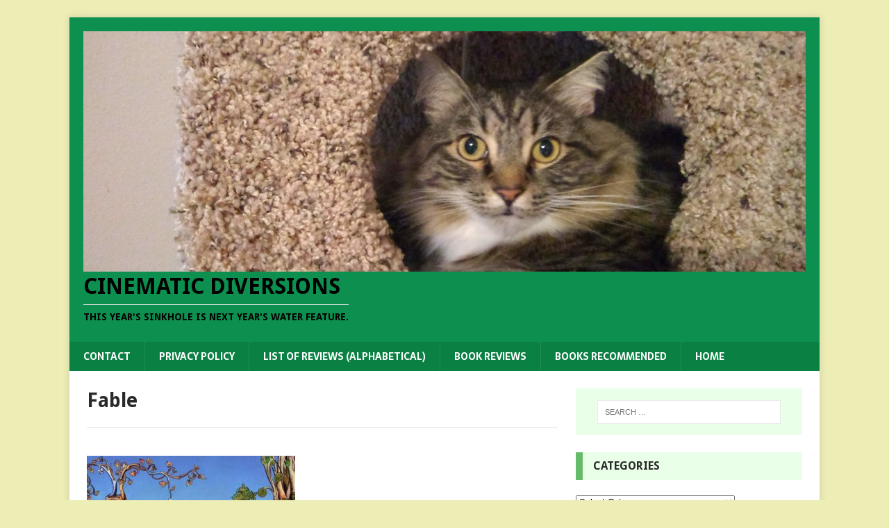

--- FILE ---
content_type: text/html; charset=UTF-8
request_url: https://cinematicdiversions.com/tag/fable/
body_size: 22659
content:
<!DOCTYPE html>
<html class="no-js" dir="ltr" lang="en-US" prefix="og: https://ogp.me/ns#">
<head>
<meta charset="UTF-8">
<meta name="viewport" content="width=device-width, initial-scale=1.0">
<link rel="profile" href="http://gmpg.org/xfn/11" />
<title>Fable - Cinematic Diversions</title>

		<!-- All in One SEO 4.8.4.1 - aioseo.com -->
	<meta name="description" content="Fable is a literary genre: a succinct fictional story, in prose or verse, that features animals, legendary creatures, plants, inanimate objects, or forces of nature that are anthropomorphized, and that illustrates or leads to a particular moral lesson (a “moral”), which may at the end be added explicitly as a concise maxim or saying. (Wikipedia)" />
	<meta name="robots" content="max-image-preview:large" />
	<meta name="google-site-verification" content="fjts9TJ44Zg-CofSmnlM18oMcMRQHx8XCKmaHn1E988" />
	<link rel="canonical" href="https://cinematicdiversions.com/tag/fable/" />
	<meta name="generator" content="All in One SEO (AIOSEO) 4.8.4.1" />
		<script type="application/ld+json" class="aioseo-schema">
			{"@context":"https:\/\/schema.org","@graph":[{"@type":"BreadcrumbList","@id":"https:\/\/cinematicdiversions.com\/tag\/fable\/#breadcrumblist","itemListElement":[{"@type":"ListItem","@id":"https:\/\/cinematicdiversions.com#listItem","position":1,"name":"Home","item":"https:\/\/cinematicdiversions.com","nextItem":{"@type":"ListItem","@id":"https:\/\/cinematicdiversions.com\/tag\/fable\/#listItem","name":"Fable"}},{"@type":"ListItem","@id":"https:\/\/cinematicdiversions.com\/tag\/fable\/#listItem","position":2,"name":"Fable","previousItem":{"@type":"ListItem","@id":"https:\/\/cinematicdiversions.com#listItem","name":"Home"}}]},{"@type":"CollectionPage","@id":"https:\/\/cinematicdiversions.com\/tag\/fable\/#collectionpage","url":"https:\/\/cinematicdiversions.com\/tag\/fable\/","name":"Fable - Cinematic Diversions","description":"Fable is a literary genre: a succinct fictional story, in prose or verse, that features animals, legendary creatures, plants, inanimate objects, or forces of nature that are anthropomorphized, and that illustrates or leads to a particular moral lesson (a \u201cmoral\u201d), which may at the end be added explicitly as a concise maxim or saying. (Wikipedia)","inLanguage":"en-US","isPartOf":{"@id":"https:\/\/cinematicdiversions.com\/#website"},"breadcrumb":{"@id":"https:\/\/cinematicdiversions.com\/tag\/fable\/#breadcrumblist"}},{"@type":"Person","@id":"https:\/\/cinematicdiversions.com\/#person"},{"@type":"WebSite","@id":"https:\/\/cinematicdiversions.com\/#website","url":"https:\/\/cinematicdiversions.com\/","name":"Cinematic Diversions","description":"this year's sinkhole is next year's water feature.","inLanguage":"en-US","publisher":{"@id":"https:\/\/cinematicdiversions.com\/#person"}}]}
		</script>
		<!-- All in One SEO -->

<link rel='dns-prefetch' href='//fonts.googleapis.com' />
<link rel="alternate" type="application/rss+xml" title="Cinematic Diversions &raquo; Feed" href="https://cinematicdiversions.com/feed/" />
<link rel="alternate" type="application/rss+xml" title="Cinematic Diversions &raquo; Comments Feed" href="https://cinematicdiversions.com/comments/feed/" />
<link rel="alternate" type="application/rss+xml" title="Cinematic Diversions &raquo; Fable Tag Feed" href="https://cinematicdiversions.com/tag/fable/feed/" />
		<!-- This site uses the Google Analytics by MonsterInsights plugin v9.11.1 - Using Analytics tracking - https://www.monsterinsights.com/ -->
							<script src="//www.googletagmanager.com/gtag/js?id=G-1DG405YLYZ"  data-cfasync="false" data-wpfc-render="false" type="text/javascript" async></script>
			<script data-cfasync="false" data-wpfc-render="false" type="text/javascript">
				var mi_version = '9.11.1';
				var mi_track_user = true;
				var mi_no_track_reason = '';
								var MonsterInsightsDefaultLocations = {"page_location":"https:\/\/cinematicdiversions.com\/tag\/fable\/"};
								if ( typeof MonsterInsightsPrivacyGuardFilter === 'function' ) {
					var MonsterInsightsLocations = (typeof MonsterInsightsExcludeQuery === 'object') ? MonsterInsightsPrivacyGuardFilter( MonsterInsightsExcludeQuery ) : MonsterInsightsPrivacyGuardFilter( MonsterInsightsDefaultLocations );
				} else {
					var MonsterInsightsLocations = (typeof MonsterInsightsExcludeQuery === 'object') ? MonsterInsightsExcludeQuery : MonsterInsightsDefaultLocations;
				}

								var disableStrs = [
										'ga-disable-G-1DG405YLYZ',
									];

				/* Function to detect opted out users */
				function __gtagTrackerIsOptedOut() {
					for (var index = 0; index < disableStrs.length; index++) {
						if (document.cookie.indexOf(disableStrs[index] + '=true') > -1) {
							return true;
						}
					}

					return false;
				}

				/* Disable tracking if the opt-out cookie exists. */
				if (__gtagTrackerIsOptedOut()) {
					for (var index = 0; index < disableStrs.length; index++) {
						window[disableStrs[index]] = true;
					}
				}

				/* Opt-out function */
				function __gtagTrackerOptout() {
					for (var index = 0; index < disableStrs.length; index++) {
						document.cookie = disableStrs[index] + '=true; expires=Thu, 31 Dec 2099 23:59:59 UTC; path=/';
						window[disableStrs[index]] = true;
					}
				}

				if ('undefined' === typeof gaOptout) {
					function gaOptout() {
						__gtagTrackerOptout();
					}
				}
								window.dataLayer = window.dataLayer || [];

				window.MonsterInsightsDualTracker = {
					helpers: {},
					trackers: {},
				};
				if (mi_track_user) {
					function __gtagDataLayer() {
						dataLayer.push(arguments);
					}

					function __gtagTracker(type, name, parameters) {
						if (!parameters) {
							parameters = {};
						}

						if (parameters.send_to) {
							__gtagDataLayer.apply(null, arguments);
							return;
						}

						if (type === 'event') {
														parameters.send_to = monsterinsights_frontend.v4_id;
							var hookName = name;
							if (typeof parameters['event_category'] !== 'undefined') {
								hookName = parameters['event_category'] + ':' + name;
							}

							if (typeof MonsterInsightsDualTracker.trackers[hookName] !== 'undefined') {
								MonsterInsightsDualTracker.trackers[hookName](parameters);
							} else {
								__gtagDataLayer('event', name, parameters);
							}
							
						} else {
							__gtagDataLayer.apply(null, arguments);
						}
					}

					__gtagTracker('js', new Date());
					__gtagTracker('set', {
						'developer_id.dZGIzZG': true,
											});
					if ( MonsterInsightsLocations.page_location ) {
						__gtagTracker('set', MonsterInsightsLocations);
					}
										__gtagTracker('config', 'G-1DG405YLYZ', {"forceSSL":"true","link_attribution":"true"} );
										window.gtag = __gtagTracker;										(function () {
						/* https://developers.google.com/analytics/devguides/collection/analyticsjs/ */
						/* ga and __gaTracker compatibility shim. */
						var noopfn = function () {
							return null;
						};
						var newtracker = function () {
							return new Tracker();
						};
						var Tracker = function () {
							return null;
						};
						var p = Tracker.prototype;
						p.get = noopfn;
						p.set = noopfn;
						p.send = function () {
							var args = Array.prototype.slice.call(arguments);
							args.unshift('send');
							__gaTracker.apply(null, args);
						};
						var __gaTracker = function () {
							var len = arguments.length;
							if (len === 0) {
								return;
							}
							var f = arguments[len - 1];
							if (typeof f !== 'object' || f === null || typeof f.hitCallback !== 'function') {
								if ('send' === arguments[0]) {
									var hitConverted, hitObject = false, action;
									if ('event' === arguments[1]) {
										if ('undefined' !== typeof arguments[3]) {
											hitObject = {
												'eventAction': arguments[3],
												'eventCategory': arguments[2],
												'eventLabel': arguments[4],
												'value': arguments[5] ? arguments[5] : 1,
											}
										}
									}
									if ('pageview' === arguments[1]) {
										if ('undefined' !== typeof arguments[2]) {
											hitObject = {
												'eventAction': 'page_view',
												'page_path': arguments[2],
											}
										}
									}
									if (typeof arguments[2] === 'object') {
										hitObject = arguments[2];
									}
									if (typeof arguments[5] === 'object') {
										Object.assign(hitObject, arguments[5]);
									}
									if ('undefined' !== typeof arguments[1].hitType) {
										hitObject = arguments[1];
										if ('pageview' === hitObject.hitType) {
											hitObject.eventAction = 'page_view';
										}
									}
									if (hitObject) {
										action = 'timing' === arguments[1].hitType ? 'timing_complete' : hitObject.eventAction;
										hitConverted = mapArgs(hitObject);
										__gtagTracker('event', action, hitConverted);
									}
								}
								return;
							}

							function mapArgs(args) {
								var arg, hit = {};
								var gaMap = {
									'eventCategory': 'event_category',
									'eventAction': 'event_action',
									'eventLabel': 'event_label',
									'eventValue': 'event_value',
									'nonInteraction': 'non_interaction',
									'timingCategory': 'event_category',
									'timingVar': 'name',
									'timingValue': 'value',
									'timingLabel': 'event_label',
									'page': 'page_path',
									'location': 'page_location',
									'title': 'page_title',
									'referrer' : 'page_referrer',
								};
								for (arg in args) {
																		if (!(!args.hasOwnProperty(arg) || !gaMap.hasOwnProperty(arg))) {
										hit[gaMap[arg]] = args[arg];
									} else {
										hit[arg] = args[arg];
									}
								}
								return hit;
							}

							try {
								f.hitCallback();
							} catch (ex) {
							}
						};
						__gaTracker.create = newtracker;
						__gaTracker.getByName = newtracker;
						__gaTracker.getAll = function () {
							return [];
						};
						__gaTracker.remove = noopfn;
						__gaTracker.loaded = true;
						window['__gaTracker'] = __gaTracker;
					})();
									} else {
										console.log("");
					(function () {
						function __gtagTracker() {
							return null;
						}

						window['__gtagTracker'] = __gtagTracker;
						window['gtag'] = __gtagTracker;
					})();
									}
			</script>
							<!-- / Google Analytics by MonsterInsights -->
		<style id='wp-img-auto-sizes-contain-inline-css' type='text/css'>
img:is([sizes=auto i],[sizes^="auto," i]){contain-intrinsic-size:3000px 1500px}
/*# sourceURL=wp-img-auto-sizes-contain-inline-css */
</style>
<style id='wp-emoji-styles-inline-css' type='text/css'>

	img.wp-smiley, img.emoji {
		display: inline !important;
		border: none !important;
		box-shadow: none !important;
		height: 1em !important;
		width: 1em !important;
		margin: 0 0.07em !important;
		vertical-align: -0.1em !important;
		background: none !important;
		padding: 0 !important;
	}
/*# sourceURL=wp-emoji-styles-inline-css */
</style>
<style id='wp-block-library-inline-css' type='text/css'>
:root{--wp-block-synced-color:#7a00df;--wp-block-synced-color--rgb:122,0,223;--wp-bound-block-color:var(--wp-block-synced-color);--wp-editor-canvas-background:#ddd;--wp-admin-theme-color:#007cba;--wp-admin-theme-color--rgb:0,124,186;--wp-admin-theme-color-darker-10:#006ba1;--wp-admin-theme-color-darker-10--rgb:0,107,160.5;--wp-admin-theme-color-darker-20:#005a87;--wp-admin-theme-color-darker-20--rgb:0,90,135;--wp-admin-border-width-focus:2px}@media (min-resolution:192dpi){:root{--wp-admin-border-width-focus:1.5px}}.wp-element-button{cursor:pointer}:root .has-very-light-gray-background-color{background-color:#eee}:root .has-very-dark-gray-background-color{background-color:#313131}:root .has-very-light-gray-color{color:#eee}:root .has-very-dark-gray-color{color:#313131}:root .has-vivid-green-cyan-to-vivid-cyan-blue-gradient-background{background:linear-gradient(135deg,#00d084,#0693e3)}:root .has-purple-crush-gradient-background{background:linear-gradient(135deg,#34e2e4,#4721fb 50%,#ab1dfe)}:root .has-hazy-dawn-gradient-background{background:linear-gradient(135deg,#faaca8,#dad0ec)}:root .has-subdued-olive-gradient-background{background:linear-gradient(135deg,#fafae1,#67a671)}:root .has-atomic-cream-gradient-background{background:linear-gradient(135deg,#fdd79a,#004a59)}:root .has-nightshade-gradient-background{background:linear-gradient(135deg,#330968,#31cdcf)}:root .has-midnight-gradient-background{background:linear-gradient(135deg,#020381,#2874fc)}:root{--wp--preset--font-size--normal:16px;--wp--preset--font-size--huge:42px}.has-regular-font-size{font-size:1em}.has-larger-font-size{font-size:2.625em}.has-normal-font-size{font-size:var(--wp--preset--font-size--normal)}.has-huge-font-size{font-size:var(--wp--preset--font-size--huge)}.has-text-align-center{text-align:center}.has-text-align-left{text-align:left}.has-text-align-right{text-align:right}.has-fit-text{white-space:nowrap!important}#end-resizable-editor-section{display:none}.aligncenter{clear:both}.items-justified-left{justify-content:flex-start}.items-justified-center{justify-content:center}.items-justified-right{justify-content:flex-end}.items-justified-space-between{justify-content:space-between}.screen-reader-text{border:0;clip-path:inset(50%);height:1px;margin:-1px;overflow:hidden;padding:0;position:absolute;width:1px;word-wrap:normal!important}.screen-reader-text:focus{background-color:#ddd;clip-path:none;color:#444;display:block;font-size:1em;height:auto;left:5px;line-height:normal;padding:15px 23px 14px;text-decoration:none;top:5px;width:auto;z-index:100000}html :where(.has-border-color){border-style:solid}html :where([style*=border-top-color]){border-top-style:solid}html :where([style*=border-right-color]){border-right-style:solid}html :where([style*=border-bottom-color]){border-bottom-style:solid}html :where([style*=border-left-color]){border-left-style:solid}html :where([style*=border-width]){border-style:solid}html :where([style*=border-top-width]){border-top-style:solid}html :where([style*=border-right-width]){border-right-style:solid}html :where([style*=border-bottom-width]){border-bottom-style:solid}html :where([style*=border-left-width]){border-left-style:solid}html :where(img[class*=wp-image-]){height:auto;max-width:100%}:where(figure){margin:0 0 1em}html :where(.is-position-sticky){--wp-admin--admin-bar--position-offset:var(--wp-admin--admin-bar--height,0px)}@media screen and (max-width:600px){html :where(.is-position-sticky){--wp-admin--admin-bar--position-offset:0px}}

/*# sourceURL=wp-block-library-inline-css */
</style><style id='wp-block-heading-inline-css' type='text/css'>
h1:where(.wp-block-heading).has-background,h2:where(.wp-block-heading).has-background,h3:where(.wp-block-heading).has-background,h4:where(.wp-block-heading).has-background,h5:where(.wp-block-heading).has-background,h6:where(.wp-block-heading).has-background{padding:1.25em 2.375em}h1.has-text-align-left[style*=writing-mode]:where([style*=vertical-lr]),h1.has-text-align-right[style*=writing-mode]:where([style*=vertical-rl]),h2.has-text-align-left[style*=writing-mode]:where([style*=vertical-lr]),h2.has-text-align-right[style*=writing-mode]:where([style*=vertical-rl]),h3.has-text-align-left[style*=writing-mode]:where([style*=vertical-lr]),h3.has-text-align-right[style*=writing-mode]:where([style*=vertical-rl]),h4.has-text-align-left[style*=writing-mode]:where([style*=vertical-lr]),h4.has-text-align-right[style*=writing-mode]:where([style*=vertical-rl]),h5.has-text-align-left[style*=writing-mode]:where([style*=vertical-lr]),h5.has-text-align-right[style*=writing-mode]:where([style*=vertical-rl]),h6.has-text-align-left[style*=writing-mode]:where([style*=vertical-lr]),h6.has-text-align-right[style*=writing-mode]:where([style*=vertical-rl]){rotate:180deg}
/*# sourceURL=https://cinematicdiversions.com/wp-includes/blocks/heading/style.min.css */
</style>
<style id='wp-block-paragraph-inline-css' type='text/css'>
.is-small-text{font-size:.875em}.is-regular-text{font-size:1em}.is-large-text{font-size:2.25em}.is-larger-text{font-size:3em}.has-drop-cap:not(:focus):first-letter{float:left;font-size:8.4em;font-style:normal;font-weight:100;line-height:.68;margin:.05em .1em 0 0;text-transform:uppercase}body.rtl .has-drop-cap:not(:focus):first-letter{float:none;margin-left:.1em}p.has-drop-cap.has-background{overflow:hidden}:root :where(p.has-background){padding:1.25em 2.375em}:where(p.has-text-color:not(.has-link-color)) a{color:inherit}p.has-text-align-left[style*="writing-mode:vertical-lr"],p.has-text-align-right[style*="writing-mode:vertical-rl"]{rotate:180deg}
/*# sourceURL=https://cinematicdiversions.com/wp-includes/blocks/paragraph/style.min.css */
</style>
<style id='global-styles-inline-css' type='text/css'>
:root{--wp--preset--aspect-ratio--square: 1;--wp--preset--aspect-ratio--4-3: 4/3;--wp--preset--aspect-ratio--3-4: 3/4;--wp--preset--aspect-ratio--3-2: 3/2;--wp--preset--aspect-ratio--2-3: 2/3;--wp--preset--aspect-ratio--16-9: 16/9;--wp--preset--aspect-ratio--9-16: 9/16;--wp--preset--color--black: #000000;--wp--preset--color--cyan-bluish-gray: #abb8c3;--wp--preset--color--white: #ffffff;--wp--preset--color--pale-pink: #f78da7;--wp--preset--color--vivid-red: #cf2e2e;--wp--preset--color--luminous-vivid-orange: #ff6900;--wp--preset--color--luminous-vivid-amber: #fcb900;--wp--preset--color--light-green-cyan: #7bdcb5;--wp--preset--color--vivid-green-cyan: #00d084;--wp--preset--color--pale-cyan-blue: #8ed1fc;--wp--preset--color--vivid-cyan-blue: #0693e3;--wp--preset--color--vivid-purple: #9b51e0;--wp--preset--gradient--vivid-cyan-blue-to-vivid-purple: linear-gradient(135deg,rgb(6,147,227) 0%,rgb(155,81,224) 100%);--wp--preset--gradient--light-green-cyan-to-vivid-green-cyan: linear-gradient(135deg,rgb(122,220,180) 0%,rgb(0,208,130) 100%);--wp--preset--gradient--luminous-vivid-amber-to-luminous-vivid-orange: linear-gradient(135deg,rgb(252,185,0) 0%,rgb(255,105,0) 100%);--wp--preset--gradient--luminous-vivid-orange-to-vivid-red: linear-gradient(135deg,rgb(255,105,0) 0%,rgb(207,46,46) 100%);--wp--preset--gradient--very-light-gray-to-cyan-bluish-gray: linear-gradient(135deg,rgb(238,238,238) 0%,rgb(169,184,195) 100%);--wp--preset--gradient--cool-to-warm-spectrum: linear-gradient(135deg,rgb(74,234,220) 0%,rgb(151,120,209) 20%,rgb(207,42,186) 40%,rgb(238,44,130) 60%,rgb(251,105,98) 80%,rgb(254,248,76) 100%);--wp--preset--gradient--blush-light-purple: linear-gradient(135deg,rgb(255,206,236) 0%,rgb(152,150,240) 100%);--wp--preset--gradient--blush-bordeaux: linear-gradient(135deg,rgb(254,205,165) 0%,rgb(254,45,45) 50%,rgb(107,0,62) 100%);--wp--preset--gradient--luminous-dusk: linear-gradient(135deg,rgb(255,203,112) 0%,rgb(199,81,192) 50%,rgb(65,88,208) 100%);--wp--preset--gradient--pale-ocean: linear-gradient(135deg,rgb(255,245,203) 0%,rgb(182,227,212) 50%,rgb(51,167,181) 100%);--wp--preset--gradient--electric-grass: linear-gradient(135deg,rgb(202,248,128) 0%,rgb(113,206,126) 100%);--wp--preset--gradient--midnight: linear-gradient(135deg,rgb(2,3,129) 0%,rgb(40,116,252) 100%);--wp--preset--font-size--small: 13px;--wp--preset--font-size--medium: 20px;--wp--preset--font-size--large: 36px;--wp--preset--font-size--x-large: 42px;--wp--preset--spacing--20: 0.44rem;--wp--preset--spacing--30: 0.67rem;--wp--preset--spacing--40: 1rem;--wp--preset--spacing--50: 1.5rem;--wp--preset--spacing--60: 2.25rem;--wp--preset--spacing--70: 3.38rem;--wp--preset--spacing--80: 5.06rem;--wp--preset--shadow--natural: 6px 6px 9px rgba(0, 0, 0, 0.2);--wp--preset--shadow--deep: 12px 12px 50px rgba(0, 0, 0, 0.4);--wp--preset--shadow--sharp: 6px 6px 0px rgba(0, 0, 0, 0.2);--wp--preset--shadow--outlined: 6px 6px 0px -3px rgb(255, 255, 255), 6px 6px rgb(0, 0, 0);--wp--preset--shadow--crisp: 6px 6px 0px rgb(0, 0, 0);}:where(.is-layout-flex){gap: 0.5em;}:where(.is-layout-grid){gap: 0.5em;}body .is-layout-flex{display: flex;}.is-layout-flex{flex-wrap: wrap;align-items: center;}.is-layout-flex > :is(*, div){margin: 0;}body .is-layout-grid{display: grid;}.is-layout-grid > :is(*, div){margin: 0;}:where(.wp-block-columns.is-layout-flex){gap: 2em;}:where(.wp-block-columns.is-layout-grid){gap: 2em;}:where(.wp-block-post-template.is-layout-flex){gap: 1.25em;}:where(.wp-block-post-template.is-layout-grid){gap: 1.25em;}.has-black-color{color: var(--wp--preset--color--black) !important;}.has-cyan-bluish-gray-color{color: var(--wp--preset--color--cyan-bluish-gray) !important;}.has-white-color{color: var(--wp--preset--color--white) !important;}.has-pale-pink-color{color: var(--wp--preset--color--pale-pink) !important;}.has-vivid-red-color{color: var(--wp--preset--color--vivid-red) !important;}.has-luminous-vivid-orange-color{color: var(--wp--preset--color--luminous-vivid-orange) !important;}.has-luminous-vivid-amber-color{color: var(--wp--preset--color--luminous-vivid-amber) !important;}.has-light-green-cyan-color{color: var(--wp--preset--color--light-green-cyan) !important;}.has-vivid-green-cyan-color{color: var(--wp--preset--color--vivid-green-cyan) !important;}.has-pale-cyan-blue-color{color: var(--wp--preset--color--pale-cyan-blue) !important;}.has-vivid-cyan-blue-color{color: var(--wp--preset--color--vivid-cyan-blue) !important;}.has-vivid-purple-color{color: var(--wp--preset--color--vivid-purple) !important;}.has-black-background-color{background-color: var(--wp--preset--color--black) !important;}.has-cyan-bluish-gray-background-color{background-color: var(--wp--preset--color--cyan-bluish-gray) !important;}.has-white-background-color{background-color: var(--wp--preset--color--white) !important;}.has-pale-pink-background-color{background-color: var(--wp--preset--color--pale-pink) !important;}.has-vivid-red-background-color{background-color: var(--wp--preset--color--vivid-red) !important;}.has-luminous-vivid-orange-background-color{background-color: var(--wp--preset--color--luminous-vivid-orange) !important;}.has-luminous-vivid-amber-background-color{background-color: var(--wp--preset--color--luminous-vivid-amber) !important;}.has-light-green-cyan-background-color{background-color: var(--wp--preset--color--light-green-cyan) !important;}.has-vivid-green-cyan-background-color{background-color: var(--wp--preset--color--vivid-green-cyan) !important;}.has-pale-cyan-blue-background-color{background-color: var(--wp--preset--color--pale-cyan-blue) !important;}.has-vivid-cyan-blue-background-color{background-color: var(--wp--preset--color--vivid-cyan-blue) !important;}.has-vivid-purple-background-color{background-color: var(--wp--preset--color--vivid-purple) !important;}.has-black-border-color{border-color: var(--wp--preset--color--black) !important;}.has-cyan-bluish-gray-border-color{border-color: var(--wp--preset--color--cyan-bluish-gray) !important;}.has-white-border-color{border-color: var(--wp--preset--color--white) !important;}.has-pale-pink-border-color{border-color: var(--wp--preset--color--pale-pink) !important;}.has-vivid-red-border-color{border-color: var(--wp--preset--color--vivid-red) !important;}.has-luminous-vivid-orange-border-color{border-color: var(--wp--preset--color--luminous-vivid-orange) !important;}.has-luminous-vivid-amber-border-color{border-color: var(--wp--preset--color--luminous-vivid-amber) !important;}.has-light-green-cyan-border-color{border-color: var(--wp--preset--color--light-green-cyan) !important;}.has-vivid-green-cyan-border-color{border-color: var(--wp--preset--color--vivid-green-cyan) !important;}.has-pale-cyan-blue-border-color{border-color: var(--wp--preset--color--pale-cyan-blue) !important;}.has-vivid-cyan-blue-border-color{border-color: var(--wp--preset--color--vivid-cyan-blue) !important;}.has-vivid-purple-border-color{border-color: var(--wp--preset--color--vivid-purple) !important;}.has-vivid-cyan-blue-to-vivid-purple-gradient-background{background: var(--wp--preset--gradient--vivid-cyan-blue-to-vivid-purple) !important;}.has-light-green-cyan-to-vivid-green-cyan-gradient-background{background: var(--wp--preset--gradient--light-green-cyan-to-vivid-green-cyan) !important;}.has-luminous-vivid-amber-to-luminous-vivid-orange-gradient-background{background: var(--wp--preset--gradient--luminous-vivid-amber-to-luminous-vivid-orange) !important;}.has-luminous-vivid-orange-to-vivid-red-gradient-background{background: var(--wp--preset--gradient--luminous-vivid-orange-to-vivid-red) !important;}.has-very-light-gray-to-cyan-bluish-gray-gradient-background{background: var(--wp--preset--gradient--very-light-gray-to-cyan-bluish-gray) !important;}.has-cool-to-warm-spectrum-gradient-background{background: var(--wp--preset--gradient--cool-to-warm-spectrum) !important;}.has-blush-light-purple-gradient-background{background: var(--wp--preset--gradient--blush-light-purple) !important;}.has-blush-bordeaux-gradient-background{background: var(--wp--preset--gradient--blush-bordeaux) !important;}.has-luminous-dusk-gradient-background{background: var(--wp--preset--gradient--luminous-dusk) !important;}.has-pale-ocean-gradient-background{background: var(--wp--preset--gradient--pale-ocean) !important;}.has-electric-grass-gradient-background{background: var(--wp--preset--gradient--electric-grass) !important;}.has-midnight-gradient-background{background: var(--wp--preset--gradient--midnight) !important;}.has-small-font-size{font-size: var(--wp--preset--font-size--small) !important;}.has-medium-font-size{font-size: var(--wp--preset--font-size--medium) !important;}.has-large-font-size{font-size: var(--wp--preset--font-size--large) !important;}.has-x-large-font-size{font-size: var(--wp--preset--font-size--x-large) !important;}
/*# sourceURL=global-styles-inline-css */
</style>

<style id='classic-theme-styles-inline-css' type='text/css'>
/*! This file is auto-generated */
.wp-block-button__link{color:#fff;background-color:#32373c;border-radius:9999px;box-shadow:none;text-decoration:none;padding:calc(.667em + 2px) calc(1.333em + 2px);font-size:1.125em}.wp-block-file__button{background:#32373c;color:#fff;text-decoration:none}
/*# sourceURL=/wp-includes/css/classic-themes.min.css */
</style>
<link rel='stylesheet' id='mh-magazine-lite-css' href='https://cinematicdiversions.com/wp-content/themes/mh-magazine-lite/style.css?ver=2.9.2' type='text/css' media='all' />
<link rel='stylesheet' id='mh-biosphere-css' href='https://cinematicdiversions.com/wp-content/themes/mh-biosphere/style.css?ver=1.1.3' type='text/css' media='all' />
<link rel='stylesheet' id='mh-font-awesome-css' href='https://cinematicdiversions.com/wp-content/themes/mh-magazine-lite/includes/font-awesome.min.css' type='text/css' media='all' />
<link rel='stylesheet' id='heateor_sss_frontend_css-css' href='https://cinematicdiversions.com/wp-content/plugins/sassy-social-share/public/css/sassy-social-share-public.css?ver=3.3.79' type='text/css' media='all' />
<style id='heateor_sss_frontend_css-inline-css' type='text/css'>
.heateor_sss_button_instagram span.heateor_sss_svg,a.heateor_sss_instagram span.heateor_sss_svg{background:radial-gradient(circle at 30% 107%,#fdf497 0,#fdf497 5%,#fd5949 45%,#d6249f 60%,#285aeb 90%)}.heateor_sss_horizontal_sharing .heateor_sss_svg,.heateor_sss_standard_follow_icons_container .heateor_sss_svg{color:#fff;border-width:0px;border-style:solid;border-color:transparent}.heateor_sss_horizontal_sharing .heateorSssTCBackground{color:#666}.heateor_sss_horizontal_sharing span.heateor_sss_svg:hover,.heateor_sss_standard_follow_icons_container span.heateor_sss_svg:hover{border-color:transparent;}.heateor_sss_vertical_sharing span.heateor_sss_svg,.heateor_sss_floating_follow_icons_container span.heateor_sss_svg{color:#fff;border-width:0px;border-style:solid;border-color:transparent;}.heateor_sss_vertical_sharing .heateorSssTCBackground{color:#666;}.heateor_sss_vertical_sharing span.heateor_sss_svg:hover,.heateor_sss_floating_follow_icons_container span.heateor_sss_svg:hover{border-color:transparent;}@media screen and (max-width:783px) {.heateor_sss_vertical_sharing{display:none!important}}div.heateor_sss_mobile_footer{display:none;}@media screen and (max-width:783px){div.heateor_sss_bottom_sharing .heateorSssTCBackground{background-color:white}div.heateor_sss_bottom_sharing{width:100%!important;left:0!important;}div.heateor_sss_bottom_sharing a{width:11.111111111111% !important;}div.heateor_sss_bottom_sharing .heateor_sss_svg{width: 100% !important;}div.heateor_sss_bottom_sharing div.heateorSssTotalShareCount{font-size:1em!important;line-height:28px!important}div.heateor_sss_bottom_sharing div.heateorSssTotalShareText{font-size:.7em!important;line-height:0px!important}div.heateor_sss_mobile_footer{display:block;height:40px;}.heateor_sss_bottom_sharing{padding:0!important;display:block!important;width:auto!important;bottom:-2px!important;top: auto!important;}.heateor_sss_bottom_sharing .heateor_sss_square_count{line-height:inherit;}.heateor_sss_bottom_sharing .heateorSssSharingArrow{display:none;}.heateor_sss_bottom_sharing .heateorSssTCBackground{margin-right:1.1em!important}}
/*# sourceURL=heateor_sss_frontend_css-inline-css */
</style>
<link rel='stylesheet' id='mh-biosphere-fonts-css' href='https://fonts.googleapis.com/css?family=Sarala:400,700%7cDroid+Sans:400,700' type='text/css' media='all' />
<script type="text/javascript" src="https://cinematicdiversions.com/wp-content/plugins/google-analytics-for-wordpress/assets/js/frontend-gtag.min.js?ver=9.11.1" id="monsterinsights-frontend-script-js" async="async" data-wp-strategy="async"></script>
<script data-cfasync="false" data-wpfc-render="false" type="text/javascript" id='monsterinsights-frontend-script-js-extra'>/* <![CDATA[ */
var monsterinsights_frontend = {"js_events_tracking":"true","download_extensions":"doc,pdf,ppt,zip,xls,docx,pptx,xlsx","inbound_paths":"[{\"path\":\"\\\/go\\\/\",\"label\":\"affiliate\"},{\"path\":\"\\\/recommend\\\/\",\"label\":\"affiliate\"}]","home_url":"https:\/\/cinematicdiversions.com","hash_tracking":"false","v4_id":"G-1DG405YLYZ"};/* ]]> */
</script>
<script type="text/javascript" src="https://cinematicdiversions.com/wp-includes/js/jquery/jquery.min.js?ver=3.7.1" id="jquery-core-js"></script>
<script type="text/javascript" src="https://cinematicdiversions.com/wp-includes/js/jquery/jquery-migrate.min.js?ver=3.4.1" id="jquery-migrate-js"></script>
<script type="text/javascript" src="https://cinematicdiversions.com/wp-content/themes/mh-magazine-lite/js/scripts.js?ver=2.9.2" id="mh-scripts-js"></script>
<link rel="https://api.w.org/" href="https://cinematicdiversions.com/wp-json/" /><link rel="alternate" title="JSON" type="application/json" href="https://cinematicdiversions.com/wp-json/wp/v2/tags/6186" /><link rel="EditURI" type="application/rsd+xml" title="RSD" href="https://cinematicdiversions.com/xmlrpc.php?rsd" />
<meta name="generator" content="WordPress 6.9" />
<script async src="https://www.googletagmanager.com/gtag/js?id=" type="text/javascript"></script><script type="text/javascript">window.dataLayer = window.dataLayer || [];function gtag(){dataLayer.push(arguments);}gtag('js', new Date());gtag('config', '');</script><!--[if lt IE 9]>
<script src="https://cinematicdiversions.com/wp-content/themes/mh-magazine-lite/js/css3-mediaqueries.js"></script>
<![endif]-->
<style type="text/css">.recentcomments a{display:inline !important;padding:0 !important;margin:0 !important;}</style><style type="text/css" id="custom-background-css">
body.custom-background { background-color: #ededb6; }
</style>
	<link rel="icon" href="https://cinematicdiversions.com/wp-content/uploads/2019/04/cropped-teddy-1-32x32.jpg" sizes="32x32" />
<link rel="icon" href="https://cinematicdiversions.com/wp-content/uploads/2019/04/cropped-teddy-1-192x192.jpg" sizes="192x192" />
<link rel="apple-touch-icon" href="https://cinematicdiversions.com/wp-content/uploads/2019/04/cropped-teddy-1-180x180.jpg" />
<meta name="msapplication-TileImage" content="https://cinematicdiversions.com/wp-content/uploads/2019/04/cropped-teddy-1-270x270.jpg" />
</head>
<body id="mh-mobile" class="archive tag tag-fable tag-6186 custom-background wp-custom-logo wp-theme-mh-magazine-lite wp-child-theme-mh-biosphere mh-right-sb" itemscope="itemscope" itemtype="https://schema.org/WebPage">
<div class="mh-container mh-container-outer">
<div class="mh-header-mobile-nav mh-clearfix"></div>
<header class="mh-header" itemscope="itemscope" itemtype="https://schema.org/WPHeader">
	<div class="mh-container mh-container-inner mh-row mh-clearfix">
		<div class="mh-custom-header mh-clearfix">
<div class="mh-site-identity">
<div class="mh-site-logo" role="banner" itemscope="itemscope" itemtype="https://schema.org/Brand">
<a href="https://cinematicdiversions.com/" class="custom-logo-link" rel="home"><img width="3264" height="1087" src="https://cinematicdiversions.com/wp-content/uploads/2019/04/cropped-teddy-1-4.jpg" class="custom-logo" alt="Cinematic Diversions" decoding="async" fetchpriority="high" srcset="https://cinematicdiversions.com/wp-content/uploads/2019/04/cropped-teddy-1-4.jpg 3264w, https://cinematicdiversions.com/wp-content/uploads/2019/04/cropped-teddy-1-4-300x100.jpg 300w, https://cinematicdiversions.com/wp-content/uploads/2019/04/cropped-teddy-1-4-768x256.jpg 768w, https://cinematicdiversions.com/wp-content/uploads/2019/04/cropped-teddy-1-4-1024x341.jpg 1024w" sizes="(max-width: 3264px) 100vw, 3264px" /></a><style type="text/css" id="mh-header-css">.mh-header-title, .mh-header-tagline { color: #000000; }</style>
<div class="mh-header-text">
<a class="mh-header-text-link" href="https://cinematicdiversions.com/" title="Cinematic Diversions" rel="home">
<h2 class="mh-header-title">Cinematic Diversions</h2>
<h3 class="mh-header-tagline">this year&#039;s sinkhole is next year&#039;s water feature.</h3>
</a>
</div>
</div>
</div>
</div>
	</div>
	<div class="mh-main-nav-wrap">
		<nav class="mh-navigation mh-main-nav mh-container mh-container-inner mh-clearfix" itemscope="itemscope" itemtype="https://schema.org/SiteNavigationElement">
			<div class="menu-primary-menu-container"><ul id="menu-primary-menu" class="menu"><li id="menu-item-29" class="menu-item menu-item-type-post_type menu-item-object-page menu-item-29"><a href="https://cinematicdiversions.com/contact/">Contact</a></li>
<li id="menu-item-917" class="menu-item menu-item-type-post_type menu-item-object-page menu-item-917"><a href="https://cinematicdiversions.com/privacy-policy-2/">Privacy Policy</a></li>
<li id="menu-item-3829" class="menu-item menu-item-type-post_type menu-item-object-page menu-item-3829"><a href="https://cinematicdiversions.com/list-of-reviews-alphabetical/">List of Reviews (Alphabetical)</a></li>
<li id="menu-item-10598" class="menu-item menu-item-type-post_type menu-item-object-page menu-item-10598"><a href="https://cinematicdiversions.com/book-reviews/">Book Reviews</a></li>
<li id="menu-item-18872" class="menu-item menu-item-type-post_type menu-item-object-page menu-item-18872"><a href="https://cinematicdiversions.com/books-recommended/">Books Recommended</a></li>
<li id="menu-item-594" class="menu-item menu-item-type-custom menu-item-object-custom menu-item-home menu-item-594"><a href="http://cinematicdiversions.com/">Home</a></li>
</ul></div>		</nav>
	</div>
</header><div class="mh-wrapper mh-clearfix">
	<div id="main-content" class="mh-loop mh-content" role="main">			<header class="page-header"><h1 class="page-title">Fable</h1><div class="entry-content mh-loop-description"><p><img class="alignnone size-medium wp-image-6147" src="https://cinematicdiversions.com/wp-content/uploads/2020/07/Monty-Python-and-the-Holy-Grail-4-1-300x180.jpg" alt="" width="300" height="180" /></p>
<p><b>Fable</b> is a literary genre: a succinct fictional story, in prose or verse, that features animals, legendary creatures, plants, inanimate objects, or forces of nature that are anthropomorphized, and that illustrates or leads to a particular moral lesson (a &#8220;moral&#8221;), which may at the end be added explicitly as a concise maxim or saying. (<a href="https://en.wikipedia.org/wiki/Fable">Wikipedia</a>)</p>
</div>			</header><article class="mh-loop-item mh-clearfix post-21441 post type-post status-publish format-standard has-post-thumbnail hentry category-book-review tag-baseball-tv-series tag-disaster-film tag-fable tag-godzilla-franchise tag-horror-film tag-hrc-state-secrets-and-the-rebirth-of-hillary-clinton tag-monty-pythons-life-of-brian tag-shattered-inside-hillary-clintons-doomed-campaign tag-titanic-1997-film">
	<figure class="mh-loop-thumb">
		<a href="https://cinematicdiversions.com/shattered-inside-hillary-clintons-doomed-campaign-2017-by-jonathan-allen-and-amie-parnes-review/"><img width="326" height="245" src="https://cinematicdiversions.com/wp-content/uploads/2024/12/Shattered-2017-1-326x245.jpg" class="attachment-mh-magazine-lite-medium size-mh-magazine-lite-medium wp-post-image" alt="" decoding="async" srcset="https://cinematicdiversions.com/wp-content/uploads/2024/12/Shattered-2017-1-326x245.jpg 326w, https://cinematicdiversions.com/wp-content/uploads/2024/12/Shattered-2017-1-678x509.jpg 678w, https://cinematicdiversions.com/wp-content/uploads/2024/12/Shattered-2017-1-80x60.jpg 80w" sizes="(max-width: 326px) 100vw, 326px" />		</a>
	</figure>
	<div class="mh-loop-content mh-clearfix">
		<header class="mh-loop-header">
			<h3 class="entry-title mh-loop-title">
				<a href="https://cinematicdiversions.com/shattered-inside-hillary-clintons-doomed-campaign-2017-by-jonathan-allen-and-amie-parnes-review/" rel="bookmark">
					Shattered: Inside Hillary Clinton’s Doomed Campaign (2017) by Jonathan Allen and Amie Parnes. Review.				</a>
			</h3>
			<div class="mh-meta mh-loop-meta">
				<span class="mh-meta-date updated"><i class="fa fa-clock-o"></i>December 17, 2024</span>
<span class="mh-meta-author author vcard"><i class="fa fa-user"></i><a class="fn" href="https://cinematicdiversions.com/author/admin/">Julian Kennedy</a></span>
<span class="mh-meta-comments"><i class="fa fa-comment-o"></i><a class="mh-comment-count-link" href="https://cinematicdiversions.com/shattered-inside-hillary-clintons-doomed-campaign-2017-by-jonathan-allen-and-amie-parnes-review/#mh-comments">2</a></span>
			</div>
		</header>
		<div class="mh-loop-excerpt">
			<div class="mh-excerpt"><p>Car Crash Shattered: Inside Hillary Clinton’s Doomed Campaign (2017) by Jonathan Allen, Amie Parnes.: 9 out of 10: Shattered: Inside Hillary Clinton’s Doomed Campaign is <a class="mh-excerpt-more" href="https://cinematicdiversions.com/shattered-inside-hillary-clintons-doomed-campaign-2017-by-jonathan-allen-and-amie-parnes-review/" title="Shattered: Inside Hillary Clinton’s Doomed Campaign (2017) by Jonathan Allen and Amie Parnes. Review.">[&#8230;]</a></p>
</div>		</div>
	</div>
</article><div class='code-block code-block-1' style='margin: 8px 0; clear: both;'>
<div id="amzn-assoc-ad-12ad6fb4-3a8b-45d9-bbe2-ffd2a972af53"></div><script async src="//z-na.amazon-adsystem.com/widgets/onejs?MarketPlace=US&adInstanceId=12ad6fb4-3a8b-45d9-bbe2-ffd2a972af53"></script></div>
	</div>
	<aside class="mh-widget-col-1 mh-sidebar" itemscope="itemscope" itemtype="https://schema.org/WPSideBar"><div id="search-2" class="mh-widget widget_search"><form role="search" method="get" class="search-form" action="https://cinematicdiversions.com/">
				<label>
					<span class="screen-reader-text">Search for:</span>
					<input type="search" class="search-field" placeholder="Search &hellip;" value="" name="s" />
				</label>
				<input type="submit" class="search-submit" value="Search" />
			</form></div><div id="categories-2" class="mh-widget widget_categories"><h4 class="mh-widget-title"><span class="mh-widget-title-inner">Categories</span></h4><form action="https://cinematicdiversions.com" method="get"><label class="screen-reader-text" for="cat">Categories</label><select  name='cat' id='cat' class='postform'>
	<option value='-1'>Select Category</option>
	<option class="level-0" value="10658">Book Review</option>
	<option class="level-0" value="11024">Comic Book/ Graphic Novel Review</option>
	<option class="level-0" value="1">Julian&#8217;s Stoic Reflections</option>
	<option class="level-0" value="19">Movie Reviews</option>
	<option class="level-1" value="812">&nbsp;&nbsp;&nbsp;Actor Profiles</option>
	<option class="level-1" value="294">&nbsp;&nbsp;&nbsp;Movie Genres</option>
	<option class="level-2" value="306">&nbsp;&nbsp;&nbsp;&nbsp;&nbsp;&nbsp;Action/Adventure</option>
	<option class="level-2" value="307">&nbsp;&nbsp;&nbsp;&nbsp;&nbsp;&nbsp;Animation</option>
	<option class="level-2" value="308">&nbsp;&nbsp;&nbsp;&nbsp;&nbsp;&nbsp;Comedy</option>
	<option class="level-2" value="309">&nbsp;&nbsp;&nbsp;&nbsp;&nbsp;&nbsp;Crime</option>
	<option class="level-2" value="310">&nbsp;&nbsp;&nbsp;&nbsp;&nbsp;&nbsp;Documentary</option>
	<option class="level-2" value="311">&nbsp;&nbsp;&nbsp;&nbsp;&nbsp;&nbsp;Drama</option>
	<option class="level-2" value="312">&nbsp;&nbsp;&nbsp;&nbsp;&nbsp;&nbsp;Fantasy</option>
	<option class="level-2" value="313">&nbsp;&nbsp;&nbsp;&nbsp;&nbsp;&nbsp;History</option>
	<option class="level-2" value="314">&nbsp;&nbsp;&nbsp;&nbsp;&nbsp;&nbsp;Horror</option>
	<option class="level-2" value="315">&nbsp;&nbsp;&nbsp;&nbsp;&nbsp;&nbsp;Kids &amp; Family</option>
	<option class="level-2" value="316">&nbsp;&nbsp;&nbsp;&nbsp;&nbsp;&nbsp;Music &amp; Musical</option>
	<option class="level-2" value="317">&nbsp;&nbsp;&nbsp;&nbsp;&nbsp;&nbsp;Mystery &amp; Thriller</option>
	<option class="level-2" value="318">&nbsp;&nbsp;&nbsp;&nbsp;&nbsp;&nbsp;Romance</option>
	<option class="level-2" value="319">&nbsp;&nbsp;&nbsp;&nbsp;&nbsp;&nbsp;Science-Fiction</option>
	<option class="level-2" value="320">&nbsp;&nbsp;&nbsp;&nbsp;&nbsp;&nbsp;War &amp; Military</option>
	<option class="level-2" value="321">&nbsp;&nbsp;&nbsp;&nbsp;&nbsp;&nbsp;Western</option>
	<option class="level-1" value="295">&nbsp;&nbsp;&nbsp;Movie Review Scores</option>
	<option class="level-2" value="296">&nbsp;&nbsp;&nbsp;&nbsp;&nbsp;&nbsp;Score 1 out of 10</option>
	<option class="level-2" value="305">&nbsp;&nbsp;&nbsp;&nbsp;&nbsp;&nbsp;Score 10 out of 10</option>
	<option class="level-2" value="297">&nbsp;&nbsp;&nbsp;&nbsp;&nbsp;&nbsp;Score 2 out of 10</option>
	<option class="level-2" value="298">&nbsp;&nbsp;&nbsp;&nbsp;&nbsp;&nbsp;Score 3 out of 10</option>
	<option class="level-2" value="299">&nbsp;&nbsp;&nbsp;&nbsp;&nbsp;&nbsp;Score 4 out of 10</option>
	<option class="level-2" value="300">&nbsp;&nbsp;&nbsp;&nbsp;&nbsp;&nbsp;Score 5 out of 10</option>
	<option class="level-2" value="301">&nbsp;&nbsp;&nbsp;&nbsp;&nbsp;&nbsp;Score 6 out of 10</option>
	<option class="level-2" value="302">&nbsp;&nbsp;&nbsp;&nbsp;&nbsp;&nbsp;Score 7 out of 10</option>
	<option class="level-2" value="303">&nbsp;&nbsp;&nbsp;&nbsp;&nbsp;&nbsp;Score 8 out of 10</option>
	<option class="level-2" value="304">&nbsp;&nbsp;&nbsp;&nbsp;&nbsp;&nbsp;Score 9 out of 10</option>
	<option class="level-0" value="2">Video Games</option>
	<option class="level-1" value="662">&nbsp;&nbsp;&nbsp;Video Game Reviews</option>
</select>
</form><script type="text/javascript">
/* <![CDATA[ */

( ( dropdownId ) => {
	const dropdown = document.getElementById( dropdownId );
	function onSelectChange() {
		setTimeout( () => {
			if ( 'escape' === dropdown.dataset.lastkey ) {
				return;
			}
			if ( dropdown.value && parseInt( dropdown.value ) > 0 && dropdown instanceof HTMLSelectElement ) {
				dropdown.parentElement.submit();
			}
		}, 250 );
	}
	function onKeyUp( event ) {
		if ( 'Escape' === event.key ) {
			dropdown.dataset.lastkey = 'escape';
		} else {
			delete dropdown.dataset.lastkey;
		}
	}
	function onClick() {
		delete dropdown.dataset.lastkey;
	}
	dropdown.addEventListener( 'keyup', onKeyUp );
	dropdown.addEventListener( 'click', onClick );
	dropdown.addEventListener( 'change', onSelectChange );
})( "cat" );

//# sourceURL=WP_Widget_Categories%3A%3Awidget
/* ]]> */
</script>
</div><div id="tag_cloud-5" class="mh-widget widget_tag_cloud"><h4 class="mh-widget-title"><span class="mh-widget-title-inner">Tags</span></h4><div class="tagcloud"><a href="https://cinematicdiversions.com/tag/action-film/" class="tag-cloud-link tag-link-1977 tag-link-position-1" style="font-size: 12px;" aria-label="Action film (74 items)">Action film<span class="tag-link-count"> (74)</span></a>
<a href="https://cinematicdiversions.com/tag/adventure-film/" class="tag-cloud-link tag-link-2929 tag-link-position-2" style="font-size: 12px;" aria-label="Adventure film (15 items)">Adventure film<span class="tag-link-count"> (15)</span></a>
<a href="https://cinematicdiversions.com/tag/airplane/" class="tag-cloud-link tag-link-342 tag-link-position-3" style="font-size: 12px;" aria-label="Airplane! (20 items)">Airplane!<span class="tag-link-count"> (20)</span></a>
<a href="https://cinematicdiversions.com/tag/alien-film/" class="tag-cloud-link tag-link-408 tag-link-position-4" style="font-size: 12px;" aria-label="Alien (film) (27 items)">Alien (film)<span class="tag-link-count"> (27)</span></a>
<a href="https://cinematicdiversions.com/tag/aliens-film/" class="tag-cloud-link tag-link-1025 tag-link-position-5" style="font-size: 12px;" aria-label="Aliens (film) (20 items)">Aliens (film)<span class="tag-link-count"> (20)</span></a>
<a href="https://cinematicdiversions.com/tag/apocalyptic-and-post-apocalyptic-fiction/" class="tag-cloud-link tag-link-2366 tag-link-position-6" style="font-size: 12px;" aria-label="Apocalyptic and post-apocalyptic fiction (20 items)">Apocalyptic and post-apocalyptic fiction<span class="tag-link-count"> (20)</span></a>
<a href="https://cinematicdiversions.com/tag/b-movie/" class="tag-cloud-link tag-link-802 tag-link-position-7" style="font-size: 12px;" aria-label="B movie (18 items)">B movie<span class="tag-link-count"> (18)</span></a>
<a href="https://cinematicdiversions.com/tag/bondage-bdsm/" class="tag-cloud-link tag-link-349 tag-link-position-8" style="font-size: 12px;" aria-label="Bondage (BDSM) (19 items)">Bondage (BDSM)<span class="tag-link-count"> (19)</span></a>
<a href="https://cinematicdiversions.com/tag/comedy-film/" class="tag-cloud-link tag-link-2570 tag-link-position-9" style="font-size: 12px;" aria-label="Comedy film (31 items)">Comedy film<span class="tag-link-count"> (31)</span></a>
<a href="https://cinematicdiversions.com/tag/comedy-horror/" class="tag-cloud-link tag-link-2226 tag-link-position-10" style="font-size: 12px;" aria-label="Comedy horror (16 items)">Comedy horror<span class="tag-link-count"> (16)</span></a>
<a href="https://cinematicdiversions.com/tag/computer-generated-imagery/" class="tag-cloud-link tag-link-153 tag-link-position-11" style="font-size: 12px;" aria-label="Computer-generated imagery (67 items)">Computer-generated imagery<span class="tag-link-count"> (67)</span></a>
<a href="https://cinematicdiversions.com/tag/crime-film/" class="tag-cloud-link tag-link-2744 tag-link-position-12" style="font-size: 12px;" aria-label="Crime film (23 items)">Crime film<span class="tag-link-count"> (23)</span></a>
<a href="https://cinematicdiversions.com/tag/die-hard/" class="tag-cloud-link tag-link-811 tag-link-position-13" style="font-size: 12px;" aria-label="Die Hard (15 items)">Die Hard<span class="tag-link-count"> (15)</span></a>
<a href="https://cinematicdiversions.com/tag/direct-to-video/" class="tag-cloud-link tag-link-422 tag-link-position-14" style="font-size: 12px;" aria-label="Direct-to-video (23 items)">Direct-to-video<span class="tag-link-count"> (23)</span></a>
<a href="https://cinematicdiversions.com/tag/disaster-film/" class="tag-cloud-link tag-link-1682 tag-link-position-15" style="font-size: 12px;" aria-label="Disaster film (20 items)">Disaster film<span class="tag-link-count"> (20)</span></a>
<a href="https://cinematicdiversions.com/tag/documentary-film/" class="tag-cloud-link tag-link-1720 tag-link-position-16" style="font-size: 12px;" aria-label="Documentary film (63 items)">Documentary film<span class="tag-link-count"> (63)</span></a>
<a href="https://cinematicdiversions.com/tag/drama-film-and-television/" class="tag-cloud-link tag-link-2963 tag-link-position-17" style="font-size: 12px;" aria-label="Drama (film and television) (31 items)">Drama (film and television)<span class="tag-link-count"> (31)</span></a>
<a href="https://cinematicdiversions.com/tag/exploitation-film/" class="tag-cloud-link tag-link-577 tag-link-position-18" style="font-size: 12px;" aria-label="Exploitation film (18 items)">Exploitation film<span class="tag-link-count"> (18)</span></a>
<a href="https://cinematicdiversions.com/tag/fantasy-film/" class="tag-cloud-link tag-link-2201 tag-link-position-19" style="font-size: 12px;" aria-label="Fantasy film (15 items)">Fantasy film<span class="tag-link-count"> (15)</span></a>
<a href="https://cinematicdiversions.com/tag/game-of-thrones/" class="tag-cloud-link tag-link-1246 tag-link-position-20" style="font-size: 12px;" aria-label="Game of Thrones (24 items)">Game of Thrones<span class="tag-link-count"> (24)</span></a>
<a href="https://cinematicdiversions.com/tag/horror-film/" class="tag-cloud-link tag-link-1646 tag-link-position-21" style="font-size: 12px;" aria-label="Horror film (112 items)">Horror film<span class="tag-link-count"> (112)</span></a>
<a href="https://cinematicdiversions.com/tag/james-bond/" class="tag-cloud-link tag-link-205 tag-link-position-22" style="font-size: 12px;" aria-label="James Bond (33 items)">James Bond<span class="tag-link-count"> (33)</span></a>
<a href="https://cinematicdiversions.com/tag/jaws-film/" class="tag-cloud-link tag-link-810 tag-link-position-23" style="font-size: 12px;" aria-label="Jaws (film) (25 items)">Jaws (film)<span class="tag-link-count"> (25)</span></a>
<a href="https://cinematicdiversions.com/tag/lesbian/" class="tag-cloud-link tag-link-1488 tag-link-position-24" style="font-size: 12px;" aria-label="Lesbian (14 items)">Lesbian<span class="tag-link-count"> (14)</span></a>
<a href="https://cinematicdiversions.com/tag/mike-j-nelson/" class="tag-cloud-link tag-link-59 tag-link-position-25" style="font-size: 12px;" aria-label="Michael J. Nelson (14 items)">Michael J. Nelson<span class="tag-link-count"> (14)</span></a>
<a href="https://cinematicdiversions.com/tag/monster-movie/" class="tag-cloud-link tag-link-45 tag-link-position-26" style="font-size: 12px;" aria-label="Monster Movie (26 items)">Monster Movie<span class="tag-link-count"> (26)</span></a>
<a href="https://cinematicdiversions.com/tag/monty-python-and-the-holy-grail/" class="tag-cloud-link tag-link-894 tag-link-position-27" style="font-size: 12px;" aria-label="Monty Python and the Holy Grail (19 items)">Monty Python and the Holy Grail<span class="tag-link-count"> (19)</span></a>
<a href="https://cinematicdiversions.com/tag/mystery-science-theater-3000/" class="tag-cloud-link tag-link-46 tag-link-position-28" style="font-size: 12px;" aria-label="Mystery Science Theater 3000 (43 items)">Mystery Science Theater 3000<span class="tag-link-count"> (43)</span></a>
<a href="https://cinematicdiversions.com/tag/nudity-in-film/" class="tag-cloud-link tag-link-1950 tag-link-position-29" style="font-size: 12px;" aria-label="Nudity in film (57 items)">Nudity in film<span class="tag-link-count"> (57)</span></a>
<a href="https://cinematicdiversions.com/tag/rape/" class="tag-cloud-link tag-link-867 tag-link-position-30" style="font-size: 12px;" aria-label="Rape (50 items)">Rape<span class="tag-link-count"> (50)</span></a>
<a href="https://cinematicdiversions.com/tag/rifftrax/" class="tag-cloud-link tag-link-400 tag-link-position-31" style="font-size: 12px;" aria-label="RiffTrax (51 items)">RiffTrax<span class="tag-link-count"> (51)</span></a>
<a href="https://cinematicdiversions.com/tag/romance-film/" class="tag-cloud-link tag-link-2550 tag-link-position-32" style="font-size: 12px;" aria-label="Romance film (17 items)">Romance film<span class="tag-link-count"> (17)</span></a>
<a href="https://cinematicdiversions.com/tag/romance-novel/" class="tag-cloud-link tag-link-3536 tag-link-position-33" style="font-size: 12px;" aria-label="Romance novel (16 items)">Romance novel<span class="tag-link-count"> (16)</span></a>
<a href="https://cinematicdiversions.com/tag/sci-fi/" class="tag-cloud-link tag-link-42 tag-link-position-34" style="font-size: 12px;" aria-label="Science fiction (18 items)">Science fiction<span class="tag-link-count"> (18)</span></a>
<a href="https://cinematicdiversions.com/tag/science-fiction-film/" class="tag-cloud-link tag-link-2512 tag-link-position-35" style="font-size: 12px;" aria-label="Science fiction film (69 items)">Science fiction film<span class="tag-link-count"> (69)</span></a>
<a href="https://cinematicdiversions.com/tag/serial-killer/" class="tag-cloud-link tag-link-677 tag-link-position-36" style="font-size: 12px;" aria-label="Serial killer (32 items)">Serial killer<span class="tag-link-count"> (32)</span></a>
<a href="https://cinematicdiversions.com/tag/sex-in-film/" class="tag-cloud-link tag-link-182 tag-link-position-37" style="font-size: 12px;" aria-label="Sex in film (23 items)">Sex in film<span class="tag-link-count"> (23)</span></a>
<a href="https://cinematicdiversions.com/tag/slasher-film/" class="tag-cloud-link tag-link-792 tag-link-position-38" style="font-size: 12px;" aria-label="Slasher film (22 items)">Slasher film<span class="tag-link-count"> (22)</span></a>
<a href="https://cinematicdiversions.com/tag/special-effect/" class="tag-cloud-link tag-link-467 tag-link-position-39" style="font-size: 12px;" aria-label="Special effect (46 items)">Special effect<span class="tag-link-count"> (46)</span></a>
<a href="https://cinematicdiversions.com/tag/star-trek/" class="tag-cloud-link tag-link-1286 tag-link-position-40" style="font-size: 12px;" aria-label="Star Trek (18 items)">Star Trek<span class="tag-link-count"> (18)</span></a>
<a href="https://cinematicdiversions.com/tag/star-wars/" class="tag-cloud-link tag-link-3086 tag-link-position-41" style="font-size: 12px;" aria-label="Star Wars (17 items)">Star Wars<span class="tag-link-count"> (17)</span></a>
<a href="https://cinematicdiversions.com/tag/superhero-film/" class="tag-cloud-link tag-link-197 tag-link-position-42" style="font-size: 12px;" aria-label="Superhero film (24 items)">Superhero film<span class="tag-link-count"> (24)</span></a>
<a href="https://cinematicdiversions.com/tag/made-for-tv/" class="tag-cloud-link tag-link-43 tag-link-position-43" style="font-size: 12px;" aria-label="Television film (30 items)">Television film<span class="tag-link-count"> (30)</span></a>
<a href="https://cinematicdiversions.com/tag/the-matrix/" class="tag-cloud-link tag-link-1402 tag-link-position-44" style="font-size: 12px;" aria-label="The Matrix (17 items)">The Matrix<span class="tag-link-count"> (17)</span></a>
<a href="https://cinematicdiversions.com/tag/thriller-film/" class="tag-cloud-link tag-link-2695 tag-link-position-45" style="font-size: 12px;" aria-label="Thriller film (24 items)">Thriller film<span class="tag-link-count"> (24)</span></a></div>
</div><div id="archives-3" class="mh-widget widget_archive"><h4 class="mh-widget-title"><span class="mh-widget-title-inner">Archives</span></h4>
			<ul>
					<li><a href='https://cinematicdiversions.com/2026/01/'>January 2026</a></li>
	<li><a href='https://cinematicdiversions.com/2025/12/'>December 2025</a></li>
	<li><a href='https://cinematicdiversions.com/2025/11/'>November 2025</a></li>
	<li><a href='https://cinematicdiversions.com/2025/10/'>October 2025</a></li>
	<li><a href='https://cinematicdiversions.com/2025/09/'>September 2025</a></li>
	<li><a href='https://cinematicdiversions.com/2025/08/'>August 2025</a></li>
	<li><a href='https://cinematicdiversions.com/2025/07/'>July 2025</a></li>
	<li><a href='https://cinematicdiversions.com/2025/04/'>April 2025</a></li>
	<li><a href='https://cinematicdiversions.com/2025/03/'>March 2025</a></li>
	<li><a href='https://cinematicdiversions.com/2025/02/'>February 2025</a></li>
	<li><a href='https://cinematicdiversions.com/2025/01/'>January 2025</a></li>
	<li><a href='https://cinematicdiversions.com/2024/12/'>December 2024</a></li>
	<li><a href='https://cinematicdiversions.com/2024/11/'>November 2024</a></li>
	<li><a href='https://cinematicdiversions.com/2024/10/'>October 2024</a></li>
	<li><a href='https://cinematicdiversions.com/2024/09/'>September 2024</a></li>
	<li><a href='https://cinematicdiversions.com/2024/08/'>August 2024</a></li>
	<li><a href='https://cinematicdiversions.com/2024/07/'>July 2024</a></li>
	<li><a href='https://cinematicdiversions.com/2024/06/'>June 2024</a></li>
	<li><a href='https://cinematicdiversions.com/2024/05/'>May 2024</a></li>
	<li><a href='https://cinematicdiversions.com/2024/04/'>April 2024</a></li>
	<li><a href='https://cinematicdiversions.com/2024/03/'>March 2024</a></li>
	<li><a href='https://cinematicdiversions.com/2024/02/'>February 2024</a></li>
	<li><a href='https://cinematicdiversions.com/2024/01/'>January 2024</a></li>
	<li><a href='https://cinematicdiversions.com/2023/12/'>December 2023</a></li>
	<li><a href='https://cinematicdiversions.com/2023/11/'>November 2023</a></li>
	<li><a href='https://cinematicdiversions.com/2023/10/'>October 2023</a></li>
	<li><a href='https://cinematicdiversions.com/2023/09/'>September 2023</a></li>
	<li><a href='https://cinematicdiversions.com/2023/08/'>August 2023</a></li>
	<li><a href='https://cinematicdiversions.com/2023/07/'>July 2023</a></li>
	<li><a href='https://cinematicdiversions.com/2023/06/'>June 2023</a></li>
	<li><a href='https://cinematicdiversions.com/2023/05/'>May 2023</a></li>
	<li><a href='https://cinematicdiversions.com/2023/04/'>April 2023</a></li>
	<li><a href='https://cinematicdiversions.com/2023/03/'>March 2023</a></li>
	<li><a href='https://cinematicdiversions.com/2023/02/'>February 2023</a></li>
	<li><a href='https://cinematicdiversions.com/2022/11/'>November 2022</a></li>
	<li><a href='https://cinematicdiversions.com/2022/09/'>September 2022</a></li>
	<li><a href='https://cinematicdiversions.com/2022/08/'>August 2022</a></li>
	<li><a href='https://cinematicdiversions.com/2022/07/'>July 2022</a></li>
	<li><a href='https://cinematicdiversions.com/2022/06/'>June 2022</a></li>
	<li><a href='https://cinematicdiversions.com/2022/05/'>May 2022</a></li>
	<li><a href='https://cinematicdiversions.com/2022/04/'>April 2022</a></li>
	<li><a href='https://cinematicdiversions.com/2022/03/'>March 2022</a></li>
	<li><a href='https://cinematicdiversions.com/2022/02/'>February 2022</a></li>
	<li><a href='https://cinematicdiversions.com/2022/01/'>January 2022</a></li>
	<li><a href='https://cinematicdiversions.com/2021/12/'>December 2021</a></li>
	<li><a href='https://cinematicdiversions.com/2021/11/'>November 2021</a></li>
	<li><a href='https://cinematicdiversions.com/2021/10/'>October 2021</a></li>
	<li><a href='https://cinematicdiversions.com/2021/09/'>September 2021</a></li>
	<li><a href='https://cinematicdiversions.com/2021/08/'>August 2021</a></li>
	<li><a href='https://cinematicdiversions.com/2021/06/'>June 2021</a></li>
	<li><a href='https://cinematicdiversions.com/2021/05/'>May 2021</a></li>
	<li><a href='https://cinematicdiversions.com/2021/03/'>March 2021</a></li>
	<li><a href='https://cinematicdiversions.com/2020/12/'>December 2020</a></li>
	<li><a href='https://cinematicdiversions.com/2020/11/'>November 2020</a></li>
	<li><a href='https://cinematicdiversions.com/2020/10/'>October 2020</a></li>
	<li><a href='https://cinematicdiversions.com/2020/09/'>September 2020</a></li>
	<li><a href='https://cinematicdiversions.com/2020/08/'>August 2020</a></li>
	<li><a href='https://cinematicdiversions.com/2020/07/'>July 2020</a></li>
	<li><a href='https://cinematicdiversions.com/2020/06/'>June 2020</a></li>
	<li><a href='https://cinematicdiversions.com/2020/04/'>April 2020</a></li>
	<li><a href='https://cinematicdiversions.com/2020/03/'>March 2020</a></li>
	<li><a href='https://cinematicdiversions.com/2020/02/'>February 2020</a></li>
	<li><a href='https://cinematicdiversions.com/2020/01/'>January 2020</a></li>
	<li><a href='https://cinematicdiversions.com/2019/12/'>December 2019</a></li>
	<li><a href='https://cinematicdiversions.com/2019/11/'>November 2019</a></li>
	<li><a href='https://cinematicdiversions.com/2019/10/'>October 2019</a></li>
	<li><a href='https://cinematicdiversions.com/2019/09/'>September 2019</a></li>
	<li><a href='https://cinematicdiversions.com/2019/08/'>August 2019</a></li>
	<li><a href='https://cinematicdiversions.com/2019/05/'>May 2019</a></li>
	<li><a href='https://cinematicdiversions.com/2019/04/'>April 2019</a></li>
			</ul>

			</div><div id="recent-comments-2" class="mh-widget widget_recent_comments"><h4 class="mh-widget-title"><span class="mh-widget-title-inner">Recent Comments</span></h4><ul id="recentcomments"><li class="recentcomments"><span class="comment-author-link">Natalia</span> on <a href="https://cinematicdiversions.com/the-meg-2018-review/#comment-7702">The Meg (2018) Review</a></li><li class="recentcomments"><span class="comment-author-link">Julian Kennedy</span> on <a href="https://cinematicdiversions.com/__trashed-11/#comment-7672">Never Surrender: A Galaxy Quest Documentary (2019) Review</a></li><li class="recentcomments"><span class="comment-author-link">Harold Weir</span> on <a href="https://cinematicdiversions.com/__trashed-11/#comment-7670">Never Surrender: A Galaxy Quest Documentary (2019) Review</a></li><li class="recentcomments"><span class="comment-author-link">Walt Jaschek</span> on <a href="https://cinematicdiversions.com/the-eye-of-argon-1970-by-jim-theis-review-with-372-pages-in-notes/#comment-7651">The Eye of Argon (1970) by Jim Theis Review With 372 pages in notes</a></li><li class="recentcomments"><span class="comment-author-link">chloe</span> on <a href="https://cinematicdiversions.com/ex-machina-2014-review/#comment-7614">Ex Machina (2014) Review</a></li></ul></div></aside></div>
<footer class="mh-footer" itemscope="itemscope" itemtype="https://schema.org/WPFooter">
<div class="mh-container mh-container-inner mh-footer-widgets mh-row mh-clearfix">
<div class="mh-col-1-1 mh-home-wide  mh-footer-area mh-footer-1">
<div id="mh_slider_hp-5" class="mh-footer-widget mh_slider_hp">        	<div id="mh-slider-7657" class="flexslider mh-slider-widget mh-slider-large">
				<ul class="slides">						<li class="mh-slider-item">
							<article class="post-23616">
								<a href="https://cinematicdiversions.com/casino-royale-2006-review/" title="Casino Royale (2006) Review"><img width="1030" height="438" src="https://cinematicdiversions.com/wp-content/uploads/2026/01/Casino-Royale-3-A-1030x438.jpg" class="attachment-mh-magazine-lite-slider size-mh-magazine-lite-slider wp-post-image" alt="" decoding="async" loading="lazy" />								</a>
								<div class="mh-slider-caption">
									<div class="mh-slider-content">
										<a href="https://cinematicdiversions.com/casino-royale-2006-review/" title="Casino Royale (2006) Review">
											<h2 class="mh-slider-title">
												Casino Royale (2006) Review											</h2>
										</a>
										<div class="mh-slider-excerpt">
											<div class="mh-excerpt"><p>Bond hits the inside straight. Casino Royale (2006): 10 out of 10: After earning his &#8220;00&#8221; status with two professional hits, James Bond (Daniel Craig) <a class="mh-excerpt-more" href="https://cinematicdiversions.com/casino-royale-2006-review/" title="Casino Royale (2006) Review">[&#8230;]</a></p>
</div>										</div>
									</div>
								</div>
							</article>
						</li>						<li class="mh-slider-item">
							<article class="post-23601">
								<a href="https://cinematicdiversions.com/escape-from-new-york-1981-review/" title="Escape From New York (1981) Review"><img width="1030" height="438" src="https://cinematicdiversions.com/wp-content/uploads/2025/12/Escape-from-New-York-1981-1-1030x438.jpg" class="attachment-mh-magazine-lite-slider size-mh-magazine-lite-slider wp-post-image" alt="" decoding="async" loading="lazy" />								</a>
								<div class="mh-slider-caption">
									<div class="mh-slider-content">
										<a href="https://cinematicdiversions.com/escape-from-new-york-1981-review/" title="Escape From New York (1981) Review">
											<h2 class="mh-slider-title">
												Escape From New York (1981) Review											</h2>
										</a>
										<div class="mh-slider-excerpt">
											<div class="mh-excerpt"><p>Metal Gear Origins. John Carpenter’s Escape From New York (1981): 9 out of 10: is a grimy 1981 slice of dystopian pulp which remains one <a class="mh-excerpt-more" href="https://cinematicdiversions.com/escape-from-new-york-1981-review/" title="Escape From New York (1981) Review">[&#8230;]</a></p>
</div>										</div>
									</div>
								</div>
							</article>
						</li>						<li class="mh-slider-item">
							<article class="post-23552">
								<a href="https://cinematicdiversions.com/playing-fable-ii-iii-the-wrong-way-an-essay-on-games-ratings-and-making-your-own-fun/" title="Playing Fable II &amp; III the “Wrong” Way: An Essay on Games, Ratings, and Making Your Own Fun"><img width="1030" height="438" src="https://cinematicdiversions.com/wp-content/uploads/2025/11/Fable-III-1-1030x438.jpg" class="attachment-mh-magazine-lite-slider size-mh-magazine-lite-slider wp-post-image" alt="" decoding="async" loading="lazy" />								</a>
								<div class="mh-slider-caption">
									<div class="mh-slider-content">
										<a href="https://cinematicdiversions.com/playing-fable-ii-iii-the-wrong-way-an-essay-on-games-ratings-and-making-your-own-fun/" title="Playing Fable II &amp; III the “Wrong” Way: An Essay on Games, Ratings, and Making Your Own Fun">
											<h2 class="mh-slider-title">
												Playing Fable II &amp; III the “Wrong” Way: An Essay on Games, Ratings, and Making Your Own Fun											</h2>
										</a>
										<div class="mh-slider-excerpt">
											<div class="mh-excerpt"><p>A story about gaming&#8230; A fable about Fable, if you will. There’s a YouTuber named Mortismal Gaming who covers CRPGs. You know those old-school, stat-driven, <a class="mh-excerpt-more" href="https://cinematicdiversions.com/playing-fable-ii-iii-the-wrong-way-an-essay-on-games-ratings-and-making-your-own-fun/" title="Playing Fable II &amp; III the “Wrong” Way: An Essay on Games, Ratings, and Making Your Own Fun">[&#8230;]</a></p>
</div>										</div>
									</div>
								</div>
							</article>
						</li>						<li class="mh-slider-item">
							<article class="post-23516">
								<a href="https://cinematicdiversions.com/the-bourne-legacy-2012-review/" title="The Bourne Legacy (2012) Review"><img width="1030" height="438" src="https://cinematicdiversions.com/wp-content/uploads/2025/11/The-Bourne-Legacy-2012-9-1030x438.jpg" class="attachment-mh-magazine-lite-slider size-mh-magazine-lite-slider wp-post-image" alt="" decoding="async" loading="lazy" />								</a>
								<div class="mh-slider-caption">
									<div class="mh-slider-content">
										<a href="https://cinematicdiversions.com/the-bourne-legacy-2012-review/" title="The Bourne Legacy (2012) Review">
											<h2 class="mh-slider-title">
												The Bourne Legacy (2012) Review											</h2>
										</a>
										<div class="mh-slider-excerpt">
											<div class="mh-excerpt"><p>Meanwhile, in another movie. The Bourne Legacy (2012): 7 out of 10: The Bourne Legacy is a strange film. Written and directed by the almost <a class="mh-excerpt-more" href="https://cinematicdiversions.com/the-bourne-legacy-2012-review/" title="The Bourne Legacy (2012) Review">[&#8230;]</a></p>
</div>										</div>
									</div>
								</div>
							</article>
						</li>						<li class="mh-slider-item">
							<article class="post-23499">
								<a href="https://cinematicdiversions.com/the-obstacle-is-the-way-expanded-10th-anniversary-edition-the-timeless-art-of-turning-trials-into-triumph-2014-ryan-holiday/" title="The Obstacle is the Way Expanded 10th Anniversary Edition: The Timeless Art of Turning Trials into Triumph (2014) Ryan Holiday"><img width="1030" height="438" src="https://cinematicdiversions.com/wp-content/uploads/2025/11/The-Obstacle-Is-the-Way-6-1030x438.jpg" class="attachment-mh-magazine-lite-slider size-mh-magazine-lite-slider wp-post-image" alt="" decoding="async" loading="lazy" />								</a>
								<div class="mh-slider-caption">
									<div class="mh-slider-content">
										<a href="https://cinematicdiversions.com/the-obstacle-is-the-way-expanded-10th-anniversary-edition-the-timeless-art-of-turning-trials-into-triumph-2014-ryan-holiday/" title="The Obstacle is the Way Expanded 10th Anniversary Edition: The Timeless Art of Turning Trials into Triumph (2014) Ryan Holiday">
											<h2 class="mh-slider-title">
												The Obstacle is the Way Expanded 10th Anniversary Edition: The Timeless Art of Turning Trials into Triumph (2014) Ryan Holiday											</h2>
										</a>
										<div class="mh-slider-excerpt">
											<div class="mh-excerpt"><p>The Obstacle Is the Way: The Timeless Art of Turning Trials into Triumph (2014) by Ryan Holiday: 10 out of 10: So, we’ve got Ryan <a class="mh-excerpt-more" href="https://cinematicdiversions.com/the-obstacle-is-the-way-expanded-10th-anniversary-edition-the-timeless-art-of-turning-trials-into-triumph-2014-ryan-holiday/" title="The Obstacle is the Way Expanded 10th Anniversary Edition: The Timeless Art of Turning Trials into Triumph (2014) Ryan Holiday">[&#8230;]</a></p>
</div>										</div>
									</div>
								</div>
							</article>
						</li>						<li class="mh-slider-item">
							<article class="post-23467">
								<a href="https://cinematicdiversions.com/the-bourne-ultimatum-2007-review/" title="The Bourne Ultimatum (2007) Review"><img width="1030" height="438" src="https://cinematicdiversions.com/wp-content/uploads/2025/11/The-Bourne-Ultimatum-2007-9-1030x438.jpg" class="attachment-mh-magazine-lite-slider size-mh-magazine-lite-slider wp-post-image" alt="" decoding="async" loading="lazy" />								</a>
								<div class="mh-slider-caption">
									<div class="mh-slider-content">
										<a href="https://cinematicdiversions.com/the-bourne-ultimatum-2007-review/" title="The Bourne Ultimatum (2007) Review">
											<h2 class="mh-slider-title">
												The Bourne Ultimatum (2007) Review											</h2>
										</a>
										<div class="mh-slider-excerpt">
											<div class="mh-excerpt"><p>Jason Doesn’t Know The Bourne Ultimatum (2007): 7 out of 10: Very solid direct follow-up to 2004’s The Bourne Supremacy. Starting minutes after the last <a class="mh-excerpt-more" href="https://cinematicdiversions.com/the-bourne-ultimatum-2007-review/" title="The Bourne Ultimatum (2007) Review">[&#8230;]</a></p>
</div>										</div>
									</div>
								</div>
							</article>
						</li>						<li class="mh-slider-item">
							<article class="post-23457">
								<a href="https://cinematicdiversions.com/if-life-is-a-bowl-of-cherries-what-am-i-doing-in-the-pits-1971-by-erma-bombeck-review/" title="If Life Is a Bowl of Cherries, What Am I Doing in the Pits? (1971) by Erma Bombeck Review"><img width="1030" height="438" src="https://cinematicdiversions.com/wp-content/uploads/2025/10/If-Life-Is-a-Bowl-of-Cherries-1-1030x438.jpg" class="attachment-mh-magazine-lite-slider size-mh-magazine-lite-slider wp-post-image" alt="" decoding="async" loading="lazy" />								</a>
								<div class="mh-slider-caption">
									<div class="mh-slider-content">
										<a href="https://cinematicdiversions.com/if-life-is-a-bowl-of-cherries-what-am-i-doing-in-the-pits-1971-by-erma-bombeck-review/" title="If Life Is a Bowl of Cherries, What Am I Doing in the Pits? (1971) by Erma Bombeck Review">
											<h2 class="mh-slider-title">
												If Life Is a Bowl of Cherries, What Am I Doing in the Pits? (1971) by Erma Bombeck Review											</h2>
										</a>
										<div class="mh-slider-excerpt">
											<div class="mh-excerpt"><p>Cherry Bomb If Life Is a Bowl of Cherries, What Am I Doing in the Pits? (1971) by Erma Bombeck: 7 out of 10: This <a class="mh-excerpt-more" href="https://cinematicdiversions.com/if-life-is-a-bowl-of-cherries-what-am-i-doing-in-the-pits-1971-by-erma-bombeck-review/" title="If Life Is a Bowl of Cherries, What Am I Doing in the Pits? (1971) by Erma Bombeck Review">[&#8230;]</a></p>
</div>										</div>
									</div>
								</div>
							</article>
						</li>						<li class="mh-slider-item">
							<article class="post-23429">
								<a href="https://cinematicdiversions.com/the-bourne-supremacy-2004-review/" title="The Bourne Supremacy (2004) Review"><img width="1030" height="438" src="https://cinematicdiversions.com/wp-content/uploads/2025/10/The-Bourne-Supremacy-2004-14-1030x438.jpg" class="attachment-mh-magazine-lite-slider size-mh-magazine-lite-slider wp-post-image" alt="" decoding="async" loading="lazy" />								</a>
								<div class="mh-slider-caption">
									<div class="mh-slider-content">
										<a href="https://cinematicdiversions.com/the-bourne-supremacy-2004-review/" title="The Bourne Supremacy (2004) Review">
											<h2 class="mh-slider-title">
												The Bourne Supremacy (2004) Review											</h2>
										</a>
										<div class="mh-slider-excerpt">
											<div class="mh-excerpt"><p>Bourne Again The Bourne Supremacy (2004): 7 out of 10: In The Bourne Supremacy we find ourselves ricocheting across Europe, from the misty alleyways of <a class="mh-excerpt-more" href="https://cinematicdiversions.com/the-bourne-supremacy-2004-review/" title="The Bourne Supremacy (2004) Review">[&#8230;]</a></p>
</div>										</div>
									</div>
								</div>
							</article>
						</li>						<li class="mh-slider-item">
							<article class="post-23400">
								<a href="https://cinematicdiversions.com/casino-1995-review/" title="Casino (1995) Review"><img width="1030" height="438" src="https://cinematicdiversions.com/wp-content/uploads/2025/10/Casino-1995-1-1030x438.jpg" class="attachment-mh-magazine-lite-slider size-mh-magazine-lite-slider wp-post-image" alt="" decoding="async" loading="lazy" />								</a>
								<div class="mh-slider-caption">
									<div class="mh-slider-content">
										<a href="https://cinematicdiversions.com/casino-1995-review/" title="Casino (1995) Review">
											<h2 class="mh-slider-title">
												Casino (1995) Review											</h2>
										</a>
										<div class="mh-slider-excerpt">
											<div class="mh-excerpt"><p>The House always wins Casino (1995): 10 out of 10: Las Vegas in the 1970s was a shimmering mirage of glitz, greed, and good old-fashioned <a class="mh-excerpt-more" href="https://cinematicdiversions.com/casino-1995-review/" title="Casino (1995) Review">[&#8230;]</a></p>
</div>										</div>
									</div>
								</div>
							</article>
						</li>						<li class="mh-slider-item">
							<article class="post-23332">
								<a href="https://cinematicdiversions.com/the-bourne-identity-2002-review/" title="The Bourne Identity (2002) Review"><img width="1030" height="438" src="https://cinematicdiversions.com/wp-content/uploads/2025/10/The-Bourne-Identity-2002-10-1030x438.jpg" class="attachment-mh-magazine-lite-slider size-mh-magazine-lite-slider wp-post-image" alt="" decoding="async" loading="lazy" />								</a>
								<div class="mh-slider-caption">
									<div class="mh-slider-content">
										<a href="https://cinematicdiversions.com/the-bourne-identity-2002-review/" title="The Bourne Identity (2002) Review">
											<h2 class="mh-slider-title">
												The Bourne Identity (2002) Review											</h2>
										</a>
										<div class="mh-slider-excerpt">
											<div class="mh-excerpt"><p>Take the Money and Run The Bourne Identity (2002): 8 out of 10: A man floats unconscious in the Mediterranean Sea, riddled with bullets and <a class="mh-excerpt-more" href="https://cinematicdiversions.com/the-bourne-identity-2002-review/" title="The Bourne Identity (2002) Review">[&#8230;]</a></p>
</div>										</div>
									</div>
								</div>
							</article>
						</li>						<li class="mh-slider-item">
							<article class="post-23307">
								<a href="https://cinematicdiversions.com/a-bridge-too-far-1977-review/" title="A Bridge Too Far (1977) Review"><img width="1030" height="438" src="https://cinematicdiversions.com/wp-content/uploads/2025/09/A-Bridge-Too-Far-1977-12-1030x438.jpg" class="attachment-mh-magazine-lite-slider size-mh-magazine-lite-slider wp-post-image" alt="" decoding="async" loading="lazy" />								</a>
								<div class="mh-slider-caption">
									<div class="mh-slider-content">
										<a href="https://cinematicdiversions.com/a-bridge-too-far-1977-review/" title="A Bridge Too Far (1977) Review">
											<h2 class="mh-slider-title">
												A Bridge Too Far (1977) Review											</h2>
										</a>
										<div class="mh-slider-excerpt">
											<div class="mh-excerpt"><p>Say what you want about the Nazis. They knew how to name things. Operation Retribution, Operation Barbarossa, Operation Iron Fist&#8230;. The British&#8230; Hey let&#8217;s call <a class="mh-excerpt-more" href="https://cinematicdiversions.com/a-bridge-too-far-1977-review/" title="A Bridge Too Far (1977) Review">[&#8230;]</a></p>
</div>										</div>
									</div>
								</div>
							</article>
						</li>						<li class="mh-slider-item">
							<article class="post-23265">
								<a href="https://cinematicdiversions.com/the-hive-2021-by-gregg-olsen-review/" title="The Hive (2021) by Gregg Olsen Review"><img width="1030" height="438" src="https://cinematicdiversions.com/wp-content/uploads/2025/09/The-Hive-Cvr-1030x438.jpg" class="attachment-mh-magazine-lite-slider size-mh-magazine-lite-slider wp-post-image" alt="" decoding="async" loading="lazy" />								</a>
								<div class="mh-slider-caption">
									<div class="mh-slider-content">
										<a href="https://cinematicdiversions.com/the-hive-2021-by-gregg-olsen-review/" title="The Hive (2021) by Gregg Olsen Review">
											<h2 class="mh-slider-title">
												The Hive (2021) by Gregg Olsen Review											</h2>
										</a>
										<div class="mh-slider-excerpt">
											<div class="mh-excerpt"><p>RIP Sprinkles The Hive (2021) by Gregg Olsen: 8 out of 10 The Hive by Gregg Olsen isn’t your typical murder mystery, and thank goodness <a class="mh-excerpt-more" href="https://cinematicdiversions.com/the-hive-2021-by-gregg-olsen-review/" title="The Hive (2021) by Gregg Olsen Review">[&#8230;]</a></p>
</div>										</div>
									</div>
								</div>
							</article>
						</li>						<li class="mh-slider-item">
							<article class="post-23215">
								<a href="https://cinematicdiversions.com/prey-2002-by-michael-crichton-review/" title="Prey (2002) by Michael Crichton Review"><img width="1030" height="438" src="https://cinematicdiversions.com/wp-content/uploads/2025/09/Prey-2002-2-1030x438.jpg" class="attachment-mh-magazine-lite-slider size-mh-magazine-lite-slider wp-post-image" alt="" decoding="async" loading="lazy" />								</a>
								<div class="mh-slider-caption">
									<div class="mh-slider-content">
										<a href="https://cinematicdiversions.com/prey-2002-by-michael-crichton-review/" title="Prey (2002) by Michael Crichton Review">
											<h2 class="mh-slider-title">
												Prey (2002) by Michael Crichton Review											</h2>
										</a>
										<div class="mh-slider-excerpt">
											<div class="mh-excerpt"><p>Eat, Prey, Love Prey (2002) by Michael Crichton: 7 out of 10: Prey is a 2002 techno-thriller novel by Michael Crichton. Here, Crichton swaps out <a class="mh-excerpt-more" href="https://cinematicdiversions.com/prey-2002-by-michael-crichton-review/" title="Prey (2002) by Michael Crichton Review">[&#8230;]</a></p>
</div>										</div>
									</div>
								</div>
							</article>
						</li>						<li class="mh-slider-item">
							<article class="post-23178">
								<a href="https://cinematicdiversions.com/mindset-the-new-psychology-of-success-by-carol-s-dweck-2006-review/" title="Mindset: The New Psychology of Success by Carol S. Dweck (2006) Review"><img width="1030" height="438" src="https://cinematicdiversions.com/wp-content/uploads/2025/09/Mindset-The-New-Psychology-of-Success-Cvr-1030x438.jpg" class="attachment-mh-magazine-lite-slider size-mh-magazine-lite-slider wp-post-image" alt="" decoding="async" loading="lazy" />								</a>
								<div class="mh-slider-caption">
									<div class="mh-slider-content">
										<a href="https://cinematicdiversions.com/mindset-the-new-psychology-of-success-by-carol-s-dweck-2006-review/" title="Mindset: The New Psychology of Success by Carol S. Dweck (2006) Review">
											<h2 class="mh-slider-title">
												Mindset: The New Psychology of Success by Carol S. Dweck (2006) Review											</h2>
										</a>
										<div class="mh-slider-excerpt">
											<div class="mh-excerpt"><p>You cannot be serious! Mindset: The New Psychology of Success by Carol S. Dweck (2006): 3 out of 10: I was recommended this book through <a class="mh-excerpt-more" href="https://cinematicdiversions.com/mindset-the-new-psychology-of-success-by-carol-s-dweck-2006-review/" title="Mindset: The New Psychology of Success by Carol S. Dweck (2006) Review">[&#8230;]</a></p>
</div>										</div>
									</div>
								</div>
							</article>
						</li>						<li class="mh-slider-item">
							<article class="post-23120">
								<a href="https://cinematicdiversions.com/mission-impossible-dead-reckoning-part-one-2023-review/" title="Mission: Impossible &#8211; Dead Reckoning Part One (2023) Review"><img width="1030" height="438" src="https://cinematicdiversions.com/wp-content/uploads/2025/09/Mission-Impossible-Dead-Reckoning-Part-One-1-1030x438.jpg" class="attachment-mh-magazine-lite-slider size-mh-magazine-lite-slider wp-post-image" alt="" decoding="async" loading="lazy" />								</a>
								<div class="mh-slider-caption">
									<div class="mh-slider-content">
										<a href="https://cinematicdiversions.com/mission-impossible-dead-reckoning-part-one-2023-review/" title="Mission: Impossible &#8211; Dead Reckoning Part One (2023) Review">
											<h2 class="mh-slider-title">
												Mission: Impossible &#8211; Dead Reckoning Part One (2023) Review											</h2>
										</a>
										<div class="mh-slider-excerpt">
											<div class="mh-excerpt"><p>If they defeat the bad guy in part two by spamming Studio Ghibli requests, I am going to increase my score. Mission: Impossible &#8211; Dead <a class="mh-excerpt-more" href="https://cinematicdiversions.com/mission-impossible-dead-reckoning-part-one-2023-review/" title="Mission: Impossible &#8211; Dead Reckoning Part One (2023) Review">[&#8230;]</a></p>
</div>										</div>
									</div>
								</div>
							</article>
						</li>						<li class="mh-slider-item">
							<article class="post-23053">
								<a href="https://cinematicdiversions.com/virus-fukkatsu-no-hi-1980-review/" title="Virus (Fukkatsu no hi ) (1980) Review"><img width="1030" height="438" src="https://cinematicdiversions.com/wp-content/uploads/2025/08/Virus-1980-17-1030x438.jpg" class="attachment-mh-magazine-lite-slider size-mh-magazine-lite-slider wp-post-image" alt="" decoding="async" loading="lazy" />								</a>
								<div class="mh-slider-caption">
									<div class="mh-slider-content">
										<a href="https://cinematicdiversions.com/virus-fukkatsu-no-hi-1980-review/" title="Virus (Fukkatsu no hi ) (1980) Review">
											<h2 class="mh-slider-title">
												Virus (Fukkatsu no hi ) (1980) Review											</h2>
										</a>
										<div class="mh-slider-excerpt">
											<div class="mh-excerpt"><p>It&#8217;s the end of the world as we know it and your all dead. Virus (Fukkatsu no Hi) (1980) : 6 out of 10: When <a class="mh-excerpt-more" href="https://cinematicdiversions.com/virus-fukkatsu-no-hi-1980-review/" title="Virus (Fukkatsu no hi ) (1980) Review">[&#8230;]</a></p>
</div>										</div>
									</div>
								</div>
							</article>
						</li>						<li class="mh-slider-item">
							<article class="post-22989">
								<a href="https://cinematicdiversions.com/tekwar-1989-by-william-shatner-and-ron-goulart-with-372-pages-podcast/" title="TekWar (1989) by William Shatner and Ron Goulart with 372 Pages Podcast"><img width="1030" height="438" src="https://cinematicdiversions.com/wp-content/uploads/2025/07/TekWar-1989-3-1030x438.jpg" class="attachment-mh-magazine-lite-slider size-mh-magazine-lite-slider wp-post-image" alt="" decoding="async" loading="lazy" />								</a>
								<div class="mh-slider-caption">
									<div class="mh-slider-content">
										<a href="https://cinematicdiversions.com/tekwar-1989-by-william-shatner-and-ron-goulart-with-372-pages-podcast/" title="TekWar (1989) by William Shatner and Ron Goulart with 372 Pages Podcast">
											<h2 class="mh-slider-title">
												TekWar (1989) by William Shatner and Ron Goulart with 372 Pages Podcast											</h2>
										</a>
										<div class="mh-slider-excerpt">
											<div class="mh-excerpt"><p>TekWar, TekWar never changes. TekWar (1989) by William Shatner, Ron Goulart: 5 out of 10: TekWar is what happens when you let Captain Kirk play <a class="mh-excerpt-more" href="https://cinematicdiversions.com/tekwar-1989-by-william-shatner-and-ron-goulart-with-372-pages-podcast/" title="TekWar (1989) by William Shatner and Ron Goulart with 372 Pages Podcast">[&#8230;]</a></p>
</div>										</div>
									</div>
								</div>
							</article>
						</li>						<li class="mh-slider-item">
							<article class="post-22725">
								<a href="https://cinematicdiversions.com/doom-2005-review/" title="Doom (2005) Review"><img width="1030" height="438" src="https://cinematicdiversions.com/wp-content/uploads/2025/04/Doom-2005-1-1030x438.jpg" class="attachment-mh-magazine-lite-slider size-mh-magazine-lite-slider wp-post-image" alt="" decoding="async" loading="lazy" />								</a>
								<div class="mh-slider-caption">
									<div class="mh-slider-content">
										<a href="https://cinematicdiversions.com/doom-2005-review/" title="Doom (2005) Review">
											<h2 class="mh-slider-title">
												Doom (2005) Review											</h2>
										</a>
										<div class="mh-slider-excerpt">
											<div class="mh-excerpt"><p>Come get some. Doom (2005): 6 out of 10: Sometimes films or other media are so eviscerated by the critics that by the time one <a class="mh-excerpt-more" href="https://cinematicdiversions.com/doom-2005-review/" title="Doom (2005) Review">[&#8230;]</a></p>
</div>										</div>
									</div>
								</div>
							</article>
						</li>						<li class="mh-slider-item">
							<article class="post-22691">
								<a href="https://cinematicdiversions.com/leviathan-1989-review/" title="Leviathan (1989) Review"><img width="1030" height="438" src="https://cinematicdiversions.com/wp-content/uploads/2025/04/Leviathan-1989-13-1030x438.jpg" class="attachment-mh-magazine-lite-slider size-mh-magazine-lite-slider wp-post-image" alt="" decoding="async" loading="lazy" />								</a>
								<div class="mh-slider-caption">
									<div class="mh-slider-content">
										<a href="https://cinematicdiversions.com/leviathan-1989-review/" title="Leviathan (1989) Review">
											<h2 class="mh-slider-title">
												Leviathan (1989) Review											</h2>
										</a>
										<div class="mh-slider-excerpt">
											<div class="mh-excerpt"><p>Under The Sea Leviathan (1989): 6 out of 10: dives deep both literally and figuratively into the murky waters of undersea horror, surfacing somewhere between <a class="mh-excerpt-more" href="https://cinematicdiversions.com/leviathan-1989-review/" title="Leviathan (1989) Review">[&#8230;]</a></p>
</div>										</div>
									</div>
								</div>
							</article>
						</li>						<li class="mh-slider-item">
							<article class="post-22664">
								<a href="https://cinematicdiversions.com/how-to-rate-a-cat-rate-any-feline-friend-from-their-boopable-nose-to-their-sweet-toe-beans-2025-by-matthew-mcglasson/" title="How to Rate a Cat: Rate Any Feline Friend from Their Boopable Nose to Their Sweet Toe Beans (2025) by Matthew McGlasson"><img width="1030" height="438" src="https://cinematicdiversions.com/wp-content/uploads/2025/04/Kittens-and-Teddy-on-Couch-1030x438.jpg" class="attachment-mh-magazine-lite-slider size-mh-magazine-lite-slider wp-post-image" alt="" decoding="async" loading="lazy" />								</a>
								<div class="mh-slider-caption">
									<div class="mh-slider-content">
										<a href="https://cinematicdiversions.com/how-to-rate-a-cat-rate-any-feline-friend-from-their-boopable-nose-to-their-sweet-toe-beans-2025-by-matthew-mcglasson/" title="How to Rate a Cat: Rate Any Feline Friend from Their Boopable Nose to Their Sweet Toe Beans (2025) by Matthew McGlasson">
											<h2 class="mh-slider-title">
												How to Rate a Cat: Rate Any Feline Friend from Their Boopable Nose to Their Sweet Toe Beans (2025) by Matthew McGlasson											</h2>
										</a>
										<div class="mh-slider-excerpt">
											<div class="mh-excerpt"><p>Rate that pussy (Sorry I could not help myself) ​How to Rate a Cat: Rate Any Feline Friend from Their Boopable Nose to Their Sweet <a class="mh-excerpt-more" href="https://cinematicdiversions.com/how-to-rate-a-cat-rate-any-feline-friend-from-their-boopable-nose-to-their-sweet-toe-beans-2025-by-matthew-mcglasson/" title="How to Rate a Cat: Rate Any Feline Friend from Their Boopable Nose to Their Sweet Toe Beans (2025) by Matthew McGlasson">[&#8230;]</a></p>
</div>										</div>
									</div>
								</div>
							</article>
						</li>						<li class="mh-slider-item">
							<article class="post-22616">
								<a href="https://cinematicdiversions.com/spaceballs-1987-review/" title="Spaceballs (1987) Review"><img width="1030" height="438" src="https://cinematicdiversions.com/wp-content/uploads/2025/04/Spaceballs-1987-36-1030x438.jpg" class="attachment-mh-magazine-lite-slider size-mh-magazine-lite-slider wp-post-image" alt="" decoding="async" loading="lazy" />								</a>
								<div class="mh-slider-caption">
									<div class="mh-slider-content">
										<a href="https://cinematicdiversions.com/spaceballs-1987-review/" title="Spaceballs (1987) Review">
											<h2 class="mh-slider-title">
												Spaceballs (1987) Review											</h2>
										</a>
										<div class="mh-slider-excerpt">
											<div class="mh-excerpt"><p>Jews in Space Spaceballs (1987): 7 out of 10: For Spaceballs Mel Brooks puts Star Wars in his crosshairs. The plot is pure parody: the <a class="mh-excerpt-more" href="https://cinematicdiversions.com/spaceballs-1987-review/" title="Spaceballs (1987) Review">[&#8230;]</a></p>
</div>										</div>
									</div>
								</div>
							</article>
						</li>						<li class="mh-slider-item">
							<article class="post-22569">
								<a href="https://cinematicdiversions.com/the-meg-2018-review/" title="The Meg (2018) Review"><img width="1030" height="438" src="https://cinematicdiversions.com/wp-content/uploads/2025/04/The-Meg-2018-12-1030x438.jpg" class="attachment-mh-magazine-lite-slider size-mh-magazine-lite-slider wp-post-image" alt="" decoding="async" loading="lazy" />								</a>
								<div class="mh-slider-caption">
									<div class="mh-slider-content">
										<a href="https://cinematicdiversions.com/the-meg-2018-review/" title="The Meg (2018) Review">
											<h2 class="mh-slider-title">
												The Meg (2018) Review											</h2>
										</a>
										<div class="mh-slider-excerpt">
											<div class="mh-excerpt"><p>I hear the book is better. The Meg (2018): 8 out of 10: is what happens when you blend a big-budget creature feature with a <a class="mh-excerpt-more" href="https://cinematicdiversions.com/the-meg-2018-review/" title="The Meg (2018) Review">[&#8230;]</a></p>
</div>										</div>
									</div>
								</div>
							</article>
						</li>						<li class="mh-slider-item">
							<article class="post-22507">
								<a href="https://cinematicdiversions.com/starship-troopers-1997-review/" title="Starship Troopers (1997) Review"><img width="1030" height="438" src="https://cinematicdiversions.com/wp-content/uploads/2025/04/Starship-Troopers-1997-24-1030x438.jpg" class="attachment-mh-magazine-lite-slider size-mh-magazine-lite-slider wp-post-image" alt="" decoding="async" loading="lazy" />								</a>
								<div class="mh-slider-caption">
									<div class="mh-slider-content">
										<a href="https://cinematicdiversions.com/starship-troopers-1997-review/" title="Starship Troopers (1997) Review">
											<h2 class="mh-slider-title">
												Starship Troopers (1997) Review											</h2>
										</a>
										<div class="mh-slider-excerpt">
											<div class="mh-excerpt"><p>Bugs. Why did it have to be bugs? Starship Troopers (1997): 10 out of 10: is a wild, satirical ride masquerading as a bombastic sci-fi <a class="mh-excerpt-more" href="https://cinematicdiversions.com/starship-troopers-1997-review/" title="Starship Troopers (1997) Review">[&#8230;]</a></p>
</div>										</div>
									</div>
								</div>
							</article>
						</li>						<li class="mh-slider-item">
							<article class="post-22464">
								<a href="https://cinematicdiversions.com/sir-hereward-and-mister-fitz-stories-of-the-witch-knight-and-the-puppet-sorcerer-by-garth-nix-2024-review/" title="Sir Hereward and Mister Fitz: Stories of the Witch Knight and the Puppet Sorcerer by Garth Nix (2024) Review"><img width="1030" height="438" src="https://cinematicdiversions.com/wp-content/uploads/2025/04/Sir-Hereward-and-Mister-Fitz-2024-23-1030x438.jpg" class="attachment-mh-magazine-lite-slider size-mh-magazine-lite-slider wp-post-image" alt="" decoding="async" loading="lazy" />								</a>
								<div class="mh-slider-caption">
									<div class="mh-slider-content">
										<a href="https://cinematicdiversions.com/sir-hereward-and-mister-fitz-stories-of-the-witch-knight-and-the-puppet-sorcerer-by-garth-nix-2024-review/" title="Sir Hereward and Mister Fitz: Stories of the Witch Knight and the Puppet Sorcerer by Garth Nix (2024) Review">
											<h2 class="mh-slider-title">
												Sir Hereward and Mister Fitz: Stories of the Witch Knight and the Puppet Sorcerer by Garth Nix (2024) Review											</h2>
										</a>
										<div class="mh-slider-excerpt">
											<div class="mh-excerpt"><p>Puppetmaster Sir Hereward and Mister Fitz: Stories of the Witch Knight and the Puppet Sorcerer by Garth Nix (2024): 9 out of 10: is a <a class="mh-excerpt-more" href="https://cinematicdiversions.com/sir-hereward-and-mister-fitz-stories-of-the-witch-knight-and-the-puppet-sorcerer-by-garth-nix-2024-review/" title="Sir Hereward and Mister Fitz: Stories of the Witch Knight and the Puppet Sorcerer by Garth Nix (2024) Review">[&#8230;]</a></p>
</div>										</div>
									</div>
								</div>
							</article>
						</li>						<li class="mh-slider-item">
							<article class="post-22409">
								<a href="https://cinematicdiversions.com/pitch-black-2000-review/" title="Pitch Black (2000) Review"><img width="1030" height="438" src="https://cinematicdiversions.com/wp-content/uploads/2025/04/Pitch-Black-2000-25-1030x438.jpg" class="attachment-mh-magazine-lite-slider size-mh-magazine-lite-slider wp-post-image" alt="" decoding="async" loading="lazy" />								</a>
								<div class="mh-slider-caption">
									<div class="mh-slider-content">
										<a href="https://cinematicdiversions.com/pitch-black-2000-review/" title="Pitch Black (2000) Review">
											<h2 class="mh-slider-title">
												Pitch Black (2000) Review											</h2>
										</a>
										<div class="mh-slider-excerpt">
											<div class="mh-excerpt"><p>I wear my sunglasses at night Pitch Black (2000): 8 out of 10: is a sci-fi survival thriller where, while no one can hear you <a class="mh-excerpt-more" href="https://cinematicdiversions.com/pitch-black-2000-review/" title="Pitch Black (2000) Review">[&#8230;]</a></p>
</div>										</div>
									</div>
								</div>
							</article>
						</li>						<li class="mh-slider-item">
							<article class="post-22375">
								<a href="https://cinematicdiversions.com/twisters-2024-review/" title="Twisters (2024) Review"><img width="1030" height="438" src="https://cinematicdiversions.com/wp-content/uploads/2025/03/Twisters-2024-4-1030x438.jpg" class="attachment-mh-magazine-lite-slider size-mh-magazine-lite-slider wp-post-image" alt="" decoding="async" loading="lazy" />								</a>
								<div class="mh-slider-caption">
									<div class="mh-slider-content">
										<a href="https://cinematicdiversions.com/twisters-2024-review/" title="Twisters (2024) Review">
											<h2 class="mh-slider-title">
												Twisters (2024) Review											</h2>
										</a>
										<div class="mh-slider-excerpt">
											<div class="mh-excerpt"><p>Disamance? Romasterpiece? Twistmance? Heartwhirl? Twisters (2024): 9 out of 10: Twisters (2024) serves as a standalone sequel to the 1996 classic Twister, plunging audiences back <a class="mh-excerpt-more" href="https://cinematicdiversions.com/twisters-2024-review/" title="Twisters (2024) Review">[&#8230;]</a></p>
</div>										</div>
									</div>
								</div>
							</article>
						</li>						<li class="mh-slider-item">
							<article class="post-22323">
								<a href="https://cinematicdiversions.com/across-the-line-2000-review/" title="Across The Line (2000) Review"><img width="1030" height="438" src="https://cinematicdiversions.com/wp-content/uploads/2025/03/Across-the-Line-2000-6-1030x438.jpg" class="attachment-mh-magazine-lite-slider size-mh-magazine-lite-slider wp-post-image" alt="" decoding="async" loading="lazy" />								</a>
								<div class="mh-slider-caption">
									<div class="mh-slider-content">
										<a href="https://cinematicdiversions.com/across-the-line-2000-review/" title="Across The Line (2000) Review">
											<h2 class="mh-slider-title">
												Across The Line (2000) Review											</h2>
										</a>
										<div class="mh-slider-excerpt">
											<div class="mh-excerpt"><p>Ice Ice Baby Across The Line (2000): 4 out of 10: is a neo-Western thriller that centers on a small-town Texas sheriff (Brian Bloom) and <a class="mh-excerpt-more" href="https://cinematicdiversions.com/across-the-line-2000-review/" title="Across The Line (2000) Review">[&#8230;]</a></p>
</div>										</div>
									</div>
								</div>
							</article>
						</li>						<li class="mh-slider-item">
							<article class="post-22289">
								<a href="https://cinematicdiversions.com/children-of-the-bride-1990-review-with-rifftrax/" title="Children of the Bride (1990) Review With RiffTrax"><img width="1030" height="438" src="https://cinematicdiversions.com/wp-content/uploads/2025/03/Children-of-the-Bride-1990-18-1030x438.jpg" class="attachment-mh-magazine-lite-slider size-mh-magazine-lite-slider wp-post-image" alt="" decoding="async" loading="lazy" />								</a>
								<div class="mh-slider-caption">
									<div class="mh-slider-content">
										<a href="https://cinematicdiversions.com/children-of-the-bride-1990-review-with-rifftrax/" title="Children of the Bride (1990) Review With RiffTrax">
											<h2 class="mh-slider-title">
												Children of the Bride (1990) Review With RiffTrax											</h2>
										</a>
										<div class="mh-slider-excerpt">
											<div class="mh-excerpt"><p>Question not my judgement, Malachai. I am the giver of His word. Children of the Bride (1990): 4 out of 10: Rue McClanahan, who honestly <a class="mh-excerpt-more" href="https://cinematicdiversions.com/children-of-the-bride-1990-review-with-rifftrax/" title="Children of the Bride (1990) Review With RiffTrax">[&#8230;]</a></p>
</div>										</div>
									</div>
								</div>
							</article>
						</li>						<li class="mh-slider-item">
							<article class="post-22231">
								<a href="https://cinematicdiversions.com/airplane-review/" title="Airplane! Review"><img width="1030" height="438" src="https://cinematicdiversions.com/wp-content/uploads/2025/03/Airplane-3-1-1030x438.jpg" class="attachment-mh-magazine-lite-slider size-mh-magazine-lite-slider wp-post-image" alt="" decoding="async" loading="lazy" />								</a>
								<div class="mh-slider-caption">
									<div class="mh-slider-content">
										<a href="https://cinematicdiversions.com/airplane-review/" title="Airplane! Review">
											<h2 class="mh-slider-title">
												Airplane! Review											</h2>
										</a>
										<div class="mh-slider-excerpt">
											<div class="mh-excerpt"><p>Zero Hour for laughs. Airplane! (1980): 10 out of 10: is a comedic tour-de-force, a relentless barrage of gags that satirizes the disaster film genre <a class="mh-excerpt-more" href="https://cinematicdiversions.com/airplane-review/" title="Airplane! Review">[&#8230;]</a></p>
</div>										</div>
									</div>
								</div>
							</article>
						</li>						<li class="mh-slider-item">
							<article class="post-22145">
								<a href="https://cinematicdiversions.com/blood-beach-1980-review/" title="Blood Beach (1980) Review"><img width="1030" height="438" src="https://cinematicdiversions.com/wp-content/uploads/2025/03/Blood-Beach-1980-1-1030x438.jpg" class="attachment-mh-magazine-lite-slider size-mh-magazine-lite-slider wp-post-image" alt="" decoding="async" loading="lazy" />								</a>
								<div class="mh-slider-caption">
									<div class="mh-slider-content">
										<a href="https://cinematicdiversions.com/blood-beach-1980-review/" title="Blood Beach (1980) Review">
											<h2 class="mh-slider-title">
												Blood Beach (1980) Review											</h2>
										</a>
										<div class="mh-slider-excerpt">
											<div class="mh-excerpt"><p>Shai-Hulud Blood Beach (1980): 5 out of 10: is a horror film about a mysterious creature lurking beneath the sands of Santa Monica beach, devouring <a class="mh-excerpt-more" href="https://cinematicdiversions.com/blood-beach-1980-review/" title="Blood Beach (1980) Review">[&#8230;]</a></p>
</div>										</div>
									</div>
								</div>
							</article>
						</li>						<li class="mh-slider-item">
							<article class="post-22107">
								<a href="https://cinematicdiversions.com/big-trouble-in-little-china-1986-review/" title="Big Trouble in Little China (1986) Review"><img width="1030" height="438" src="https://cinematicdiversions.com/wp-content/uploads/2025/03/Big-Trouble-in-Little-China-1986-1-1030x438.jpg" class="attachment-mh-magazine-lite-slider size-mh-magazine-lite-slider wp-post-image" alt="" decoding="async" loading="lazy" />								</a>
								<div class="mh-slider-caption">
									<div class="mh-slider-content">
										<a href="https://cinematicdiversions.com/big-trouble-in-little-china-1986-review/" title="Big Trouble in Little China (1986) Review">
											<h2 class="mh-slider-title">
												Big Trouble in Little China (1986) Review											</h2>
										</a>
										<div class="mh-slider-excerpt">
											<div class="mh-excerpt"><p>Green Eyed Lady. Big Trouble in Little China (1986): 9 out of 10 follows Jack Burton (Kurt Russell), a loud-mouthed, swaggering truck driver, as he <a class="mh-excerpt-more" href="https://cinematicdiversions.com/big-trouble-in-little-china-1986-review/" title="Big Trouble in Little China (1986) Review">[&#8230;]</a></p>
</div>										</div>
									</div>
								</div>
							</article>
						</li>						<li class="mh-slider-item">
							<article class="post-22085">
								<a href="https://cinematicdiversions.com/gangs-of-lagos-2023-review/" title="Gangs of Lagos (2023) Review"><img width="1030" height="438" src="https://cinematicdiversions.com/wp-content/uploads/2025/03/Gangs-of-Lagos-2023-14-1030x438.jpg" class="attachment-mh-magazine-lite-slider size-mh-magazine-lite-slider wp-post-image" alt="" decoding="async" loading="lazy" />								</a>
								<div class="mh-slider-caption">
									<div class="mh-slider-content">
										<a href="https://cinematicdiversions.com/gangs-of-lagos-2023-review/" title="Gangs of Lagos (2023) Review">
											<h2 class="mh-slider-title">
												Gangs of Lagos (2023) Review											</h2>
										</a>
										<div class="mh-slider-excerpt">
											<div class="mh-excerpt"><p>Hooray for Nollywood Gangs of Lagos (2023): 7 out of 10: is a gritty, action-packed crime thriller that plunges viewers into the turbulent and often <a class="mh-excerpt-more" href="https://cinematicdiversions.com/gangs-of-lagos-2023-review/" title="Gangs of Lagos (2023) Review">[&#8230;]</a></p>
</div>										</div>
									</div>
								</div>
							</article>
						</li>						<li class="mh-slider-item">
							<article class="post-22081">
								<a href="https://cinematicdiversions.com/my-old-ass-2024-review/" title="My Old Ass (2024) Review"><img width="1030" height="438" src="https://cinematicdiversions.com/wp-content/uploads/2025/02/My-Old-Ass-2024-3-1030x438.jpg" class="attachment-mh-magazine-lite-slider size-mh-magazine-lite-slider wp-post-image" alt="" decoding="async" loading="lazy" />								</a>
								<div class="mh-slider-caption">
									<div class="mh-slider-content">
										<a href="https://cinematicdiversions.com/my-old-ass-2024-review/" title="My Old Ass (2024) Review">
											<h2 class="mh-slider-title">
												My Old Ass (2024) Review											</h2>
										</a>
										<div class="mh-slider-excerpt">
											<div class="mh-excerpt"><p>Canadians! It&#8217;s a Trap! My Old Ass (2024): 8 out of 10: A very modern Canadian gay girl (Maisy Stella) joins two girlfriends on a <a class="mh-excerpt-more" href="https://cinematicdiversions.com/my-old-ass-2024-review/" title="My Old Ass (2024) Review">[&#8230;]</a></p>
</div>										</div>
									</div>
								</div>
							</article>
						</li>						<li class="mh-slider-item">
							<article class="post-22050">
								<a href="https://cinematicdiversions.com/abominable-2006-review/" title="Abominable (2006) Review"><img width="1030" height="438" src="https://cinematicdiversions.com/wp-content/uploads/2025/02/Abominable-2006-18-1030x438.jpg" class="attachment-mh-magazine-lite-slider size-mh-magazine-lite-slider wp-post-image" alt="" decoding="async" loading="lazy" />								</a>
								<div class="mh-slider-caption">
									<div class="mh-slider-content">
										<a href="https://cinematicdiversions.com/abominable-2006-review/" title="Abominable (2006) Review">
											<h2 class="mh-slider-title">
												Abominable (2006) Review											</h2>
										</a>
										<div class="mh-slider-excerpt">
											<div class="mh-excerpt"><p>A Sasquatch would never parade his crime in front of an open window. Abominable (2006): 9 out of 10: Abominable is a 2006 American horror <a class="mh-excerpt-more" href="https://cinematicdiversions.com/abominable-2006-review/" title="Abominable (2006) Review">[&#8230;]</a></p>
</div>										</div>
									</div>
								</div>
							</article>
						</li>						<li class="mh-slider-item">
							<article class="post-22007">
								<a href="https://cinematicdiversions.com/married-too-young-1962-with-rifftrax/" title="Married Too Young (1962) With RiffTrax"><img width="1030" height="438" src="https://cinematicdiversions.com/wp-content/uploads/2025/02/Married-Too-Young-1962-8-1030x438.jpg" class="attachment-mh-magazine-lite-slider size-mh-magazine-lite-slider wp-post-image" alt="" decoding="async" loading="lazy" />								</a>
								<div class="mh-slider-caption">
									<div class="mh-slider-content">
										<a href="https://cinematicdiversions.com/married-too-young-1962-with-rifftrax/" title="Married Too Young (1962) With RiffTrax">
											<h2 class="mh-slider-title">
												Married Too Young (1962) With RiffTrax											</h2>
										</a>
										<div class="mh-slider-excerpt">
											<div class="mh-excerpt"><p>Bring Them Young Married Too Young (1962): 4 out of 10: Tommy Blaine (Harold Lloyd Jr.) and Helen Newton (Jana Lund) are two young teenagers <a class="mh-excerpt-more" href="https://cinematicdiversions.com/married-too-young-1962-with-rifftrax/" title="Married Too Young (1962) With RiffTrax">[&#8230;]</a></p>
</div>										</div>
									</div>
								</div>
							</article>
						</li>						<li class="mh-slider-item">
							<article class="post-21972">
								<a href="https://cinematicdiversions.com/lost-angelas-2019-review/" title="Lost Angelas (2019) Review"><img width="1030" height="438" src="https://cinematicdiversions.com/wp-content/uploads/2025/02/Lost-Angelas-10-1030x438.jpg" class="attachment-mh-magazine-lite-slider size-mh-magazine-lite-slider wp-post-image" alt="" decoding="async" loading="lazy" srcset="https://cinematicdiversions.com/wp-content/uploads/2025/02/Lost-Angelas-10-1030x438.jpg 1030w, https://cinematicdiversions.com/wp-content/uploads/2025/02/Lost-Angelas-10-300x127.jpg 300w, https://cinematicdiversions.com/wp-content/uploads/2025/02/Lost-Angelas-10-1024x435.jpg 1024w, https://cinematicdiversions.com/wp-content/uploads/2025/02/Lost-Angelas-10-768x326.jpg 768w, https://cinematicdiversions.com/wp-content/uploads/2025/02/Lost-Angelas-10-1536x652.jpg 1536w, https://cinematicdiversions.com/wp-content/uploads/2025/02/Lost-Angelas-10-2048x869.jpg 2048w" sizes="auto, (max-width: 1030px) 100vw, 1030px" />								</a>
								<div class="mh-slider-caption">
									<div class="mh-slider-content">
										<a href="https://cinematicdiversions.com/lost-angelas-2019-review/" title="Lost Angelas (2019) Review">
											<h2 class="mh-slider-title">
												Lost Angelas (2019) Review											</h2>
										</a>
										<div class="mh-slider-excerpt">
											<div class="mh-excerpt"><p>I found it Lost Angelas (2019): 6 out of 10: Lost Angelas is a 2019 American neo-noir psychological thriller directed by William Wayne. The film follows <a class="mh-excerpt-more" href="https://cinematicdiversions.com/lost-angelas-2019-review/" title="Lost Angelas (2019) Review">[&#8230;]</a></p>
</div>										</div>
									</div>
								</div>
							</article>
						</li>						<li class="mh-slider-item">
							<article class="post-21945">
								<a href="https://cinematicdiversions.com/antrum-the-deadliest-film-ever-made-2018-review/" title="Antrum: The Deadliest Film Ever Made (2018) Review"><img width="1030" height="438" src="https://cinematicdiversions.com/wp-content/uploads/2025/02/Antrum-The-Deadliest-Film-Ever-Made-2018-2-1030x438.jpg" class="attachment-mh-magazine-lite-slider size-mh-magazine-lite-slider wp-post-image" alt="" decoding="async" loading="lazy" />								</a>
								<div class="mh-slider-caption">
									<div class="mh-slider-content">
										<a href="https://cinematicdiversions.com/antrum-the-deadliest-film-ever-made-2018-review/" title="Antrum: The Deadliest Film Ever Made (2018) Review">
											<h2 class="mh-slider-title">
												Antrum: The Deadliest Film Ever Made (2018) Review											</h2>
										</a>
										<div class="mh-slider-excerpt">
											<div class="mh-excerpt"><p>This is where the fish live. Antrum: The Deadliest Film Ever Made (2018): 4 out of 10: is a horror film directed by David Amito <a class="mh-excerpt-more" href="https://cinematicdiversions.com/antrum-the-deadliest-film-ever-made-2018-review/" title="Antrum: The Deadliest Film Ever Made (2018) Review">[&#8230;]</a></p>
</div>										</div>
									</div>
								</div>
							</article>
						</li>						<li class="mh-slider-item">
							<article class="post-21906">
								<a href="https://cinematicdiversions.com/the-customer-is-always-wrong-an-unhinged-guide-to-everything-that-sucks-about-work-from-an-angry-retail-guy-the-perfect-funny-gift-for-retail-service-or-office-workers-by-scott-seiss-2024-rev/" title="The Customer Is Always Wrong: An Unhinged Guide to Everything That Sucks About Work (from an Angry Retail Guy) &#8211; The Perfect Funny Gift for Retail, Service, or Office Workers by Scott Seiss (2024) Review"><img width="1030" height="438" src="https://cinematicdiversions.com/wp-content/uploads/2025/02/The-Customer-Is-Always-Wrong-2024-4-1030x438.jpg" class="attachment-mh-magazine-lite-slider size-mh-magazine-lite-slider wp-post-image" alt="" decoding="async" loading="lazy" />								</a>
								<div class="mh-slider-caption">
									<div class="mh-slider-content">
										<a href="https://cinematicdiversions.com/the-customer-is-always-wrong-an-unhinged-guide-to-everything-that-sucks-about-work-from-an-angry-retail-guy-the-perfect-funny-gift-for-retail-service-or-office-workers-by-scott-seiss-2024-rev/" title="The Customer Is Always Wrong: An Unhinged Guide to Everything That Sucks About Work (from an Angry Retail Guy) &#8211; The Perfect Funny Gift for Retail, Service, or Office Workers by Scott Seiss (2024) Review">
											<h2 class="mh-slider-title">
												The Customer Is Always Wrong: An Unhinged Guide to Everything That Sucks About Work (from an Angry Retail Guy) &#8211; The Perfect Funny Gift for Retail, Service, or Office Workers by Scott Seiss (2024) Review											</h2>
										</a>
										<div class="mh-slider-excerpt">
											<div class="mh-excerpt"><p>In need to speak to the manager about that title. The Customer Is Always Wrong: An Unhinged Guide to Everything That Sucks About Work (from <a class="mh-excerpt-more" href="https://cinematicdiversions.com/the-customer-is-always-wrong-an-unhinged-guide-to-everything-that-sucks-about-work-from-an-angry-retail-guy-the-perfect-funny-gift-for-retail-service-or-office-workers-by-scott-seiss-2024-rev/" title="The Customer Is Always Wrong: An Unhinged Guide to Everything That Sucks About Work (from an Angry Retail Guy) &#8211; The Perfect Funny Gift for Retail, Service, or Office Workers by Scott Seiss (2024) Review">[&#8230;]</a></p>
</div>										</div>
									</div>
								</div>
							</article>
						</li>						<li class="mh-slider-item">
							<article class="post-21868">
								<a href="https://cinematicdiversions.com/to-kill-a-president-an-international-assassination-thriller-by-mike-spence-2023-review/" title="To Kill a President: An international assassination thriller by Mike Spence (2023) Review"><img width="1030" height="438" src="https://cinematicdiversions.com/wp-content/uploads/2025/01/To-Kill-a-President-18-1030x438.jpg" class="attachment-mh-magazine-lite-slider size-mh-magazine-lite-slider wp-post-image" alt="" decoding="async" loading="lazy" />								</a>
								<div class="mh-slider-caption">
									<div class="mh-slider-content">
										<a href="https://cinematicdiversions.com/to-kill-a-president-an-international-assassination-thriller-by-mike-spence-2023-review/" title="To Kill a President: An international assassination thriller by Mike Spence (2023) Review">
											<h2 class="mh-slider-title">
												To Kill a President: An international assassination thriller by Mike Spence (2023) Review											</h2>
										</a>
										<div class="mh-slider-excerpt">
											<div class="mh-excerpt"><p>Should have used an exploding cigar. To Kill a President: An international assassination thriller by Mike Spence (2023): 5 out of 10: A group of <a class="mh-excerpt-more" href="https://cinematicdiversions.com/to-kill-a-president-an-international-assassination-thriller-by-mike-spence-2023-review/" title="To Kill a President: An international assassination thriller by Mike Spence (2023) Review">[&#8230;]</a></p>
</div>										</div>
									</div>
								</div>
							</article>
						</li>						<li class="mh-slider-item">
							<article class="post-21850">
								<a href="https://cinematicdiversions.com/wristcutters-a-love-story-2006-review/" title="Wristcutters: A Love Story (2006) Review"><img width="1030" height="438" src="https://cinematicdiversions.com/wp-content/uploads/2025/01/Wristcutters_-A-Love-Story-2006-5-1030x438.jpg" class="attachment-mh-magazine-lite-slider size-mh-magazine-lite-slider wp-post-image" alt="" decoding="async" loading="lazy" />								</a>
								<div class="mh-slider-caption">
									<div class="mh-slider-content">
										<a href="https://cinematicdiversions.com/wristcutters-a-love-story-2006-review/" title="Wristcutters: A Love Story (2006) Review">
											<h2 class="mh-slider-title">
												Wristcutters: A Love Story (2006) Review											</h2>
										</a>
										<div class="mh-slider-excerpt">
											<div class="mh-excerpt"><p>Suicide is Painless Wristcutters: A Love Story (2006): 7 out of 10: Wristcutters is your standard romantic comedy about the joys of suicide. How does <a class="mh-excerpt-more" href="https://cinematicdiversions.com/wristcutters-a-love-story-2006-review/" title="Wristcutters: A Love Story (2006) Review">[&#8230;]</a></p>
</div>										</div>
									</div>
								</div>
							</article>
						</li>						<li class="mh-slider-item">
							<article class="post-21741">
								<a href="https://cinematicdiversions.com/jackpot-2024-review/" title="Jackpot! (2024) Review"><img width="1030" height="438" src="https://cinematicdiversions.com/wp-content/uploads/2025/01/Jackpot-2024-6-1-1030x438.jpg" class="attachment-mh-magazine-lite-slider size-mh-magazine-lite-slider wp-post-image" alt="" decoding="async" loading="lazy" />								</a>
								<div class="mh-slider-caption">
									<div class="mh-slider-content">
										<a href="https://cinematicdiversions.com/jackpot-2024-review/" title="Jackpot! (2024) Review">
											<h2 class="mh-slider-title">
												Jackpot! (2024) Review											</h2>
										</a>
										<div class="mh-slider-excerpt">
											<div class="mh-excerpt"><p>Everyone is a loser. Jackpot! (2024): 1 out of 10: Jackpot! is an action comedy film directed by Paul Feig, set in a near-future California <a class="mh-excerpt-more" href="https://cinematicdiversions.com/jackpot-2024-review/" title="Jackpot! (2024) Review">[&#8230;]</a></p>
</div>										</div>
									</div>
								</div>
							</article>
						</li>						<li class="mh-slider-item">
							<article class="post-21441">
								<a href="https://cinematicdiversions.com/shattered-inside-hillary-clintons-doomed-campaign-2017-by-jonathan-allen-and-amie-parnes-review/" title="Shattered: Inside Hillary Clinton’s Doomed Campaign (2017) by Jonathan Allen and Amie Parnes. Review."><img width="1030" height="438" src="https://cinematicdiversions.com/wp-content/uploads/2024/12/Shattered-2017-1-1030x438.jpg" class="attachment-mh-magazine-lite-slider size-mh-magazine-lite-slider wp-post-image" alt="" decoding="async" loading="lazy" />								</a>
								<div class="mh-slider-caption">
									<div class="mh-slider-content">
										<a href="https://cinematicdiversions.com/shattered-inside-hillary-clintons-doomed-campaign-2017-by-jonathan-allen-and-amie-parnes-review/" title="Shattered: Inside Hillary Clinton’s Doomed Campaign (2017) by Jonathan Allen and Amie Parnes. Review.">
											<h2 class="mh-slider-title">
												Shattered: Inside Hillary Clinton’s Doomed Campaign (2017) by Jonathan Allen and Amie Parnes. Review.											</h2>
										</a>
										<div class="mh-slider-excerpt">
											<div class="mh-excerpt"><p>Car Crash Shattered: Inside Hillary Clinton’s Doomed Campaign (2017) by Jonathan Allen, Amie Parnes.: 9 out of 10: Shattered: Inside Hillary Clinton’s Doomed Campaign is <a class="mh-excerpt-more" href="https://cinematicdiversions.com/shattered-inside-hillary-clintons-doomed-campaign-2017-by-jonathan-allen-and-amie-parnes-review/" title="Shattered: Inside Hillary Clinton’s Doomed Campaign (2017) by Jonathan Allen and Amie Parnes. Review.">[&#8230;]</a></p>
</div>										</div>
									</div>
								</div>
							</article>
						</li>						<li class="mh-slider-item">
							<article class="post-21267">
								<a href="https://cinematicdiversions.com/before-i-say-goodbye-2003-review-with-rifftrax/" title="Before I Say Goodbye (2003) Review with RiffTrax"><img width="1030" height="438" src="https://cinematicdiversions.com/wp-content/uploads/2024/11/Before-I-Say-Goodbye-2003-8-1030x438.jpg" class="attachment-mh-magazine-lite-slider size-mh-magazine-lite-slider wp-post-image" alt="" decoding="async" loading="lazy" />								</a>
								<div class="mh-slider-caption">
									<div class="mh-slider-content">
										<a href="https://cinematicdiversions.com/before-i-say-goodbye-2003-review-with-rifftrax/" title="Before I Say Goodbye (2003) Review with RiffTrax">
											<h2 class="mh-slider-title">
												Before I Say Goodbye (2003) Review with RiffTrax											</h2>
										</a>
										<div class="mh-slider-excerpt">
											<div class="mh-excerpt"><p>Walters &amp; Arsdale Before I Say Goodbye (2003): 4 out of 10: Nell MacDermott Cauliff (Sean Young) is a rising politician and the granddaughter of <a class="mh-excerpt-more" href="https://cinematicdiversions.com/before-i-say-goodbye-2003-review-with-rifftrax/" title="Before I Say Goodbye (2003) Review with RiffTrax">[&#8230;]</a></p>
</div>										</div>
									</div>
								</div>
							</article>
						</li>						<li class="mh-slider-item">
							<article class="post-21181">
								<a href="https://cinematicdiversions.com/spectre-2015-review/" title="Spectre (2015) Review"><img width="1030" height="438" src="https://cinematicdiversions.com/wp-content/uploads/2024/11/Spectre-2015-3-1030x438.jpg" class="attachment-mh-magazine-lite-slider size-mh-magazine-lite-slider wp-post-image" alt="" decoding="async" loading="lazy" />								</a>
								<div class="mh-slider-caption">
									<div class="mh-slider-content">
										<a href="https://cinematicdiversions.com/spectre-2015-review/" title="Spectre (2015) Review">
											<h2 class="mh-slider-title">
												Spectre (2015) Review											</h2>
										</a>
										<div class="mh-slider-excerpt">
											<div class="mh-excerpt"><p>The dead are alive Spectre (2015): 6 out of 10: Spectre is the 24th film in the James Bond franchise, released in 2015, and directed <a class="mh-excerpt-more" href="https://cinematicdiversions.com/spectre-2015-review/" title="Spectre (2015) Review">[&#8230;]</a></p>
</div>										</div>
									</div>
								</div>
							</article>
						</li>						<li class="mh-slider-item">
							<article class="post-21070">
								<a href="https://cinematicdiversions.com/a-word-to-the-wives-1955-with-rifftrax/" title="A Word to the Wives&#8230; (1955) with RiffTrax"><img width="1030" height="438" src="https://cinematicdiversions.com/wp-content/uploads/2024/11/A-Word-to-the-Wives-3-1-1030x438.jpg" class="attachment-mh-magazine-lite-slider size-mh-magazine-lite-slider wp-post-image" alt="" decoding="async" loading="lazy" />								</a>
								<div class="mh-slider-caption">
									<div class="mh-slider-content">
										<a href="https://cinematicdiversions.com/a-word-to-the-wives-1955-with-rifftrax/" title="A Word to the Wives&#8230; (1955) with RiffTrax">
											<h2 class="mh-slider-title">
												A Word to the Wives&#8230; (1955) with RiffTrax											</h2>
										</a>
										<div class="mh-slider-excerpt">
											<div class="mh-excerpt"><p>Kitchen Aide A Word to the Wives (1955): 6 out of 10: is a lighthearted, comedic exploration of domestic life in mid-20th-century America. The film <a class="mh-excerpt-more" href="https://cinematicdiversions.com/a-word-to-the-wives-1955-with-rifftrax/" title="A Word to the Wives&#8230; (1955) with RiffTrax">[&#8230;]</a></p>
</div>										</div>
									</div>
								</div>
							</article>
						</li>						<li class="mh-slider-item">
							<article class="post-21051">
								<a href="https://cinematicdiversions.com/black-sabbath-up-close-and-personal-2007-review/" title="Black Sabbath: Up Close and Personal (2007) Review"><img width="1030" height="438" src="https://cinematicdiversions.com/wp-content/uploads/2024/10/Black-Sabbath-Up-Close-and-Personal-2007-2-1030x438.jpg" class="attachment-mh-magazine-lite-slider size-mh-magazine-lite-slider wp-post-image" alt="" decoding="async" loading="lazy" />								</a>
								<div class="mh-slider-caption">
									<div class="mh-slider-content">
										<a href="https://cinematicdiversions.com/black-sabbath-up-close-and-personal-2007-review/" title="Black Sabbath: Up Close and Personal (2007) Review">
											<h2 class="mh-slider-title">
												Black Sabbath: Up Close and Personal (2007) Review											</h2>
										</a>
										<div class="mh-slider-excerpt">
											<div class="mh-excerpt"><p>People think I&#8217;m insane because I am frowning all the time Black Sabbath: Up Close and Personal (2007) 6 out of 10: Is a collection <a class="mh-excerpt-more" href="https://cinematicdiversions.com/black-sabbath-up-close-and-personal-2007-review/" title="Black Sabbath: Up Close and Personal (2007) Review">[&#8230;]</a></p>
</div>										</div>
									</div>
								</div>
							</article>
						</li>						<li class="mh-slider-item">
							<article class="post-21037">
								<a href="https://cinematicdiversions.com/the-muppets-take-manhattan-1984-review/" title="The Muppets Take Manhattan (1984) Review"><img width="1030" height="438" src="https://cinematicdiversions.com/wp-content/uploads/2024/10/The-Muppets-Take-Manhattan-1984-16-1030x438.jpg" class="attachment-mh-magazine-lite-slider size-mh-magazine-lite-slider wp-post-image" alt="" decoding="async" loading="lazy" />								</a>
								<div class="mh-slider-caption">
									<div class="mh-slider-content">
										<a href="https://cinematicdiversions.com/the-muppets-take-manhattan-1984-review/" title="The Muppets Take Manhattan (1984) Review">
											<h2 class="mh-slider-title">
												The Muppets Take Manhattan (1984) Review											</h2>
										</a>
										<div class="mh-slider-excerpt">
											<div class="mh-excerpt"><p>Mad Men but with Muppets. The Muppets Take Manhattan (1984): 5 out of 10: Nostalgia is doing a lot of the heavy lifting when it <a class="mh-excerpt-more" href="https://cinematicdiversions.com/the-muppets-take-manhattan-1984-review/" title="The Muppets Take Manhattan (1984) Review">[&#8230;]</a></p>
</div>										</div>
									</div>
								</div>
							</article>
						</li>						<li class="mh-slider-item">
							<article class="post-20990">
								<a href="https://cinematicdiversions.com/reasons-not-to-worry-how-to-be-stoic-in-chaotic-times-2023-by-brigid-delaney/" title="Reasons Not to Worry: How to Be Stoic in Chaotic Times (2023) by Brigid Delaney"><img width="1030" height="438" src="https://cinematicdiversions.com/wp-content/uploads/2024/10/Reasons-Not-to-Worry-2023-1-1030x438.jpg" class="attachment-mh-magazine-lite-slider size-mh-magazine-lite-slider wp-post-image" alt="" decoding="async" loading="lazy" />								</a>
								<div class="mh-slider-caption">
									<div class="mh-slider-content">
										<a href="https://cinematicdiversions.com/reasons-not-to-worry-how-to-be-stoic-in-chaotic-times-2023-by-brigid-delaney/" title="Reasons Not to Worry: How to Be Stoic in Chaotic Times (2023) by Brigid Delaney">
											<h2 class="mh-slider-title">
												Reasons Not to Worry: How to Be Stoic in Chaotic Times (2023) by Brigid Delaney											</h2>
										</a>
										<div class="mh-slider-excerpt">
											<div class="mh-excerpt"><p>A New Pair of Glasses Reasons Not to Worry: How to Be Stoic in Chaotic Times (2023) by Brigid Delaney: 9 out of 10: is <a class="mh-excerpt-more" href="https://cinematicdiversions.com/reasons-not-to-worry-how-to-be-stoic-in-chaotic-times-2023-by-brigid-delaney/" title="Reasons Not to Worry: How to Be Stoic in Chaotic Times (2023) by Brigid Delaney">[&#8230;]</a></p>
</div>										</div>
									</div>
								</div>
							</article>
						</li>						<li class="mh-slider-item">
							<article class="post-20897">
								<a href="https://cinematicdiversions.com/ready-player-one-2011-by-ernest-cline-review-with-372-pages-podcast/" title="Ready Player One (2011) by Ernest Cline Review with 372 Pages Podcast"><img width="1030" height="438" src="https://cinematicdiversions.com/wp-content/uploads/2024/09/Ready-Player-One-2011-6-1030x438.jpg" class="attachment-mh-magazine-lite-slider size-mh-magazine-lite-slider wp-post-image" alt="" decoding="async" loading="lazy" />								</a>
								<div class="mh-slider-caption">
									<div class="mh-slider-content">
										<a href="https://cinematicdiversions.com/ready-player-one-2011-by-ernest-cline-review-with-372-pages-podcast/" title="Ready Player One (2011) by Ernest Cline Review with 372 Pages Podcast">
											<h2 class="mh-slider-title">
												Ready Player One (2011) by Ernest Cline Review with 372 Pages Podcast											</h2>
										</a>
										<div class="mh-slider-excerpt">
											<div class="mh-excerpt"><p>If the last contest was Family Ties themed, I would have rated higher. Ready Player One (2011): 7 out of 10: by Ernest Cline: Ready <a class="mh-excerpt-more" href="https://cinematicdiversions.com/ready-player-one-2011-by-ernest-cline-review-with-372-pages-podcast/" title="Ready Player One (2011) by Ernest Cline Review with 372 Pages Podcast">[&#8230;]</a></p>
</div>										</div>
									</div>
								</div>
							</article>
						</li>						<li class="mh-slider-item">
							<article class="post-20866">
								<a href="https://cinematicdiversions.com/the-great-transition-2023-by-nick-fuller-googins-review/" title="The Great Transition (2023) by Nick Fuller Googins Review"><img width="1030" height="438" src="https://cinematicdiversions.com/wp-content/uploads/2024/09/The-Great-Transition-2023-1-1030x438.jpg" class="attachment-mh-magazine-lite-slider size-mh-magazine-lite-slider wp-post-image" alt="" decoding="async" loading="lazy" />								</a>
								<div class="mh-slider-caption">
									<div class="mh-slider-content">
										<a href="https://cinematicdiversions.com/the-great-transition-2023-by-nick-fuller-googins-review/" title="The Great Transition (2023) by Nick Fuller Googins Review">
											<h2 class="mh-slider-title">
												The Great Transition (2023) by Nick Fuller Googins Review											</h2>
										</a>
										<div class="mh-slider-excerpt">
											<div class="mh-excerpt"><p>The WNBA saves the world. No word on The Jets. The Great Transition (2023) by Nick Fuller Googins: 6 out of 10: follows Emi Vargas, <a class="mh-excerpt-more" href="https://cinematicdiversions.com/the-great-transition-2023-by-nick-fuller-googins-review/" title="The Great Transition (2023) by Nick Fuller Googins Review">[&#8230;]</a></p>
</div>										</div>
									</div>
								</div>
							</article>
						</li>				</ul>
			</div></div></div>
</div>
</footer>
<div class="mh-copyright-wrap">
	<div class="mh-container mh-container-inner mh-clearfix">
		<p class="mh-copyright">Copyright &copy; 2026 | WordPress Theme by <a href="https://mhthemes.com/themes/mh-magazine/?utm_source=customer&#038;utm_medium=link&#038;utm_campaign=MH+Magazine+Lite" rel="nofollow">MH Themes</a></p>
	</div>
</div>
</div><!-- .mh-container-outer -->
<script type="speculationrules">
{"prefetch":[{"source":"document","where":{"and":[{"href_matches":"/*"},{"not":{"href_matches":["/wp-*.php","/wp-admin/*","/wp-content/uploads/*","/wp-content/*","/wp-content/plugins/*","/wp-content/themes/mh-biosphere/*","/wp-content/themes/mh-magazine-lite/*","/*\\?(.+)"]}},{"not":{"selector_matches":"a[rel~=\"nofollow\"]"}},{"not":{"selector_matches":".no-prefetch, .no-prefetch a"}}]},"eagerness":"conservative"}]}
</script>
<script type="text/javascript" id="heateor_sss_sharing_js-js-before">
/* <![CDATA[ */
function heateorSssLoadEvent(e) {var t=window.onload;if (typeof window.onload!="function") {window.onload=e}else{window.onload=function() {t();e()}}};	var heateorSssSharingAjaxUrl = 'https://cinematicdiversions.com/wp-admin/admin-ajax.php', heateorSssCloseIconPath = 'https://cinematicdiversions.com/wp-content/plugins/sassy-social-share/public/../images/close.png', heateorSssPluginIconPath = 'https://cinematicdiversions.com/wp-content/plugins/sassy-social-share/public/../images/logo.png', heateorSssHorizontalSharingCountEnable = 0, heateorSssVerticalSharingCountEnable = 0, heateorSssSharingOffset = -10; var heateorSssMobileStickySharingEnabled = 1;var heateorSssCopyLinkMessage = "Link copied.";var heateorSssUrlCountFetched = [], heateorSssSharesText = 'Shares', heateorSssShareText = 'Share';function heateorSssPopup(e) {window.open(e,"popUpWindow","height=400,width=600,left=400,top=100,resizable,scrollbars,toolbar=0,personalbar=0,menubar=no,location=no,directories=no,status")}
//# sourceURL=heateor_sss_sharing_js-js-before
/* ]]> */
</script>
<script type="text/javascript" src="https://cinematicdiversions.com/wp-content/plugins/sassy-social-share/public/js/sassy-social-share-public.js?ver=3.3.79" id="heateor_sss_sharing_js-js"></script>
<script id="wp-emoji-settings" type="application/json">
{"baseUrl":"https://s.w.org/images/core/emoji/17.0.2/72x72/","ext":".png","svgUrl":"https://s.w.org/images/core/emoji/17.0.2/svg/","svgExt":".svg","source":{"concatemoji":"https://cinematicdiversions.com/wp-includes/js/wp-emoji-release.min.js?ver=6.9"}}
</script>
<script type="module">
/* <![CDATA[ */
/*! This file is auto-generated */
const a=JSON.parse(document.getElementById("wp-emoji-settings").textContent),o=(window._wpemojiSettings=a,"wpEmojiSettingsSupports"),s=["flag","emoji"];function i(e){try{var t={supportTests:e,timestamp:(new Date).valueOf()};sessionStorage.setItem(o,JSON.stringify(t))}catch(e){}}function c(e,t,n){e.clearRect(0,0,e.canvas.width,e.canvas.height),e.fillText(t,0,0);t=new Uint32Array(e.getImageData(0,0,e.canvas.width,e.canvas.height).data);e.clearRect(0,0,e.canvas.width,e.canvas.height),e.fillText(n,0,0);const a=new Uint32Array(e.getImageData(0,0,e.canvas.width,e.canvas.height).data);return t.every((e,t)=>e===a[t])}function p(e,t){e.clearRect(0,0,e.canvas.width,e.canvas.height),e.fillText(t,0,0);var n=e.getImageData(16,16,1,1);for(let e=0;e<n.data.length;e++)if(0!==n.data[e])return!1;return!0}function u(e,t,n,a){switch(t){case"flag":return n(e,"\ud83c\udff3\ufe0f\u200d\u26a7\ufe0f","\ud83c\udff3\ufe0f\u200b\u26a7\ufe0f")?!1:!n(e,"\ud83c\udde8\ud83c\uddf6","\ud83c\udde8\u200b\ud83c\uddf6")&&!n(e,"\ud83c\udff4\udb40\udc67\udb40\udc62\udb40\udc65\udb40\udc6e\udb40\udc67\udb40\udc7f","\ud83c\udff4\u200b\udb40\udc67\u200b\udb40\udc62\u200b\udb40\udc65\u200b\udb40\udc6e\u200b\udb40\udc67\u200b\udb40\udc7f");case"emoji":return!a(e,"\ud83e\u1fac8")}return!1}function f(e,t,n,a){let r;const o=(r="undefined"!=typeof WorkerGlobalScope&&self instanceof WorkerGlobalScope?new OffscreenCanvas(300,150):document.createElement("canvas")).getContext("2d",{willReadFrequently:!0}),s=(o.textBaseline="top",o.font="600 32px Arial",{});return e.forEach(e=>{s[e]=t(o,e,n,a)}),s}function r(e){var t=document.createElement("script");t.src=e,t.defer=!0,document.head.appendChild(t)}a.supports={everything:!0,everythingExceptFlag:!0},new Promise(t=>{let n=function(){try{var e=JSON.parse(sessionStorage.getItem(o));if("object"==typeof e&&"number"==typeof e.timestamp&&(new Date).valueOf()<e.timestamp+604800&&"object"==typeof e.supportTests)return e.supportTests}catch(e){}return null}();if(!n){if("undefined"!=typeof Worker&&"undefined"!=typeof OffscreenCanvas&&"undefined"!=typeof URL&&URL.createObjectURL&&"undefined"!=typeof Blob)try{var e="postMessage("+f.toString()+"("+[JSON.stringify(s),u.toString(),c.toString(),p.toString()].join(",")+"));",a=new Blob([e],{type:"text/javascript"});const r=new Worker(URL.createObjectURL(a),{name:"wpTestEmojiSupports"});return void(r.onmessage=e=>{i(n=e.data),r.terminate(),t(n)})}catch(e){}i(n=f(s,u,c,p))}t(n)}).then(e=>{for(const n in e)a.supports[n]=e[n],a.supports.everything=a.supports.everything&&a.supports[n],"flag"!==n&&(a.supports.everythingExceptFlag=a.supports.everythingExceptFlag&&a.supports[n]);var t;a.supports.everythingExceptFlag=a.supports.everythingExceptFlag&&!a.supports.flag,a.supports.everything||((t=a.source||{}).concatemoji?r(t.concatemoji):t.wpemoji&&t.twemoji&&(r(t.twemoji),r(t.wpemoji)))});
//# sourceURL=https://cinematicdiversions.com/wp-includes/js/wp-emoji-loader.min.js
/* ]]> */
</script>
</body>
</html>